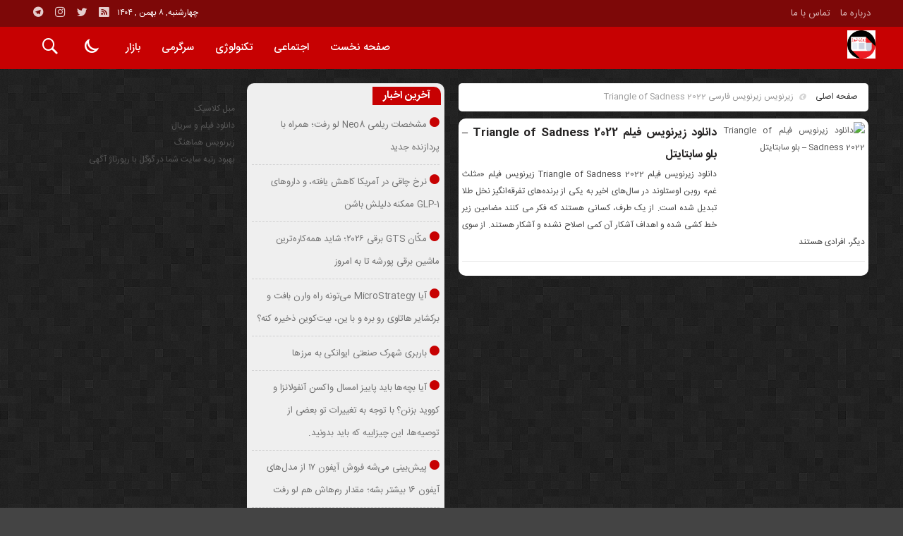

--- FILE ---
content_type: text/html; charset=UTF-8
request_url: https://rooznn.ir/tag/%D8%B2%DB%8C%D8%B1%D9%86%D9%88%DB%8C%D8%B3-%D8%B2%DB%8C%D8%B1%D9%86%D9%88%DB%8C%D8%B3-%D9%81%D8%A7%D8%B1%D8%B3%DB%8C-triangle-of-sadness-2022/
body_size: 12823
content:
<!DOCTYPE html>
<!DOCTYPE html>
<!--[if lt IE 7 ]><html class="ie ie6" dir="rtl" lang="fa-IR"> <![endif]-->
<!--[if IE 7 ]><html class="ie ie7" dir="rtl" lang="fa-IR"> <![endif]-->
<!--[if IE 8 ]><html class="ie ie8" dir="rtl" lang="fa-IR"> <![endif]-->
<!--[if (gte IE 9)|!(IE)]><!--><html dir="rtl" lang="fa-IR"> <!--<![endif]-->
<head>
<meta charset="UTF-8">
<title>زیرنویس زیرنویس فارسی Triangle of Sadness 2022 Archives - روزن نیوز</title>
<meta name='robots' content='index, follow, max-image-preview:large, max-snippet:-1, max-video-preview:-1' />

	<!-- This site is optimized with the Yoast SEO plugin v26.6 - https://yoast.com/wordpress/plugins/seo/ -->
	<link rel="canonical" href="https://rooznn.ir/tag/زیرنویس-زیرنویس-فارسی-triangle-of-sadness-2022/" />
	<meta property="og:locale" content="fa_IR" />
	<meta property="og:type" content="article" />
	<meta property="og:title" content="زیرنویس زیرنویس فارسی Triangle of Sadness 2022 Archives - روزن نیوز" />
	<meta property="og:url" content="https://rooznn.ir/tag/زیرنویس-زیرنویس-فارسی-triangle-of-sadness-2022/" />
	<meta property="og:site_name" content="روزن نیوز" />
	<meta name="twitter:card" content="summary_large_image" />
	<script type="application/ld+json" class="yoast-schema-graph">{"@context":"https://schema.org","@graph":[{"@type":"CollectionPage","@id":"https://rooznn.ir/tag/%d8%b2%db%8c%d8%b1%d9%86%d9%88%db%8c%d8%b3-%d8%b2%db%8c%d8%b1%d9%86%d9%88%db%8c%d8%b3-%d9%81%d8%a7%d8%b1%d8%b3%db%8c-triangle-of-sadness-2022/","url":"https://rooznn.ir/tag/%d8%b2%db%8c%d8%b1%d9%86%d9%88%db%8c%d8%b3-%d8%b2%db%8c%d8%b1%d9%86%d9%88%db%8c%d8%b3-%d9%81%d8%a7%d8%b1%d8%b3%db%8c-triangle-of-sadness-2022/","name":"زیرنویس زیرنویس فارسی Triangle of Sadness 2022 Archives - روزن نیوز","isPartOf":{"@id":"https://rooznn.ir/#website"},"breadcrumb":{"@id":"https://rooznn.ir/tag/%d8%b2%db%8c%d8%b1%d9%86%d9%88%db%8c%d8%b3-%d8%b2%db%8c%d8%b1%d9%86%d9%88%db%8c%d8%b3-%d9%81%d8%a7%d8%b1%d8%b3%db%8c-triangle-of-sadness-2022/#breadcrumb"},"inLanguage":"fa-IR"},{"@type":"BreadcrumbList","@id":"https://rooznn.ir/tag/%d8%b2%db%8c%d8%b1%d9%86%d9%88%db%8c%d8%b3-%d8%b2%db%8c%d8%b1%d9%86%d9%88%db%8c%d8%b3-%d9%81%d8%a7%d8%b1%d8%b3%db%8c-triangle-of-sadness-2022/#breadcrumb","itemListElement":[{"@type":"ListItem","position":1,"name":"Home","item":"https://rooznn.ir/"},{"@type":"ListItem","position":2,"name":"زیرنویس زیرنویس فارسی Triangle of Sadness 2022"}]},{"@type":"WebSite","@id":"https://rooznn.ir/#website","url":"https://rooznn.ir/","name":"روزن نیوز","description":"پایگاه خبری تحلیلی","potentialAction":[{"@type":"SearchAction","target":{"@type":"EntryPoint","urlTemplate":"https://rooznn.ir/?s={search_term_string}"},"query-input":{"@type":"PropertyValueSpecification","valueRequired":true,"valueName":"search_term_string"}}],"inLanguage":"fa-IR"}]}</script>
	<!-- / Yoast SEO plugin. -->


<link rel="alternate" type="application/rss+xml" title="روزن نیوز &raquo; زیرنویس زیرنویس فارسی Triangle of Sadness 2022 خوراک برچسب" href="https://rooznn.ir/tag/%d8%b2%db%8c%d8%b1%d9%86%d9%88%db%8c%d8%b3-%d8%b2%db%8c%d8%b1%d9%86%d9%88%db%8c%d8%b3-%d9%81%d8%a7%d8%b1%d8%b3%db%8c-triangle-of-sadness-2022/feed/" />
<style id='wp-img-auto-sizes-contain-inline-css' type='text/css'>
img:is([sizes=auto i],[sizes^="auto," i]){contain-intrinsic-size:3000px 1500px}
/*# sourceURL=wp-img-auto-sizes-contain-inline-css */
</style>
<style id='wp-emoji-styles-inline-css' type='text/css'>

	img.wp-smiley, img.emoji {
		display: inline !important;
		border: none !important;
		box-shadow: none !important;
		height: 1em !important;
		width: 1em !important;
		margin: 0 0.07em !important;
		vertical-align: -0.1em !important;
		background: none !important;
		padding: 0 !important;
	}
/*# sourceURL=wp-emoji-styles-inline-css */
</style>
<style id='wp-block-library-inline-css' type='text/css'>
:root{--wp-block-synced-color:#7a00df;--wp-block-synced-color--rgb:122,0,223;--wp-bound-block-color:var(--wp-block-synced-color);--wp-editor-canvas-background:#ddd;--wp-admin-theme-color:#007cba;--wp-admin-theme-color--rgb:0,124,186;--wp-admin-theme-color-darker-10:#006ba1;--wp-admin-theme-color-darker-10--rgb:0,107,160.5;--wp-admin-theme-color-darker-20:#005a87;--wp-admin-theme-color-darker-20--rgb:0,90,135;--wp-admin-border-width-focus:2px}@media (min-resolution:192dpi){:root{--wp-admin-border-width-focus:1.5px}}.wp-element-button{cursor:pointer}:root .has-very-light-gray-background-color{background-color:#eee}:root .has-very-dark-gray-background-color{background-color:#313131}:root .has-very-light-gray-color{color:#eee}:root .has-very-dark-gray-color{color:#313131}:root .has-vivid-green-cyan-to-vivid-cyan-blue-gradient-background{background:linear-gradient(135deg,#00d084,#0693e3)}:root .has-purple-crush-gradient-background{background:linear-gradient(135deg,#34e2e4,#4721fb 50%,#ab1dfe)}:root .has-hazy-dawn-gradient-background{background:linear-gradient(135deg,#faaca8,#dad0ec)}:root .has-subdued-olive-gradient-background{background:linear-gradient(135deg,#fafae1,#67a671)}:root .has-atomic-cream-gradient-background{background:linear-gradient(135deg,#fdd79a,#004a59)}:root .has-nightshade-gradient-background{background:linear-gradient(135deg,#330968,#31cdcf)}:root .has-midnight-gradient-background{background:linear-gradient(135deg,#020381,#2874fc)}:root{--wp--preset--font-size--normal:16px;--wp--preset--font-size--huge:42px}.has-regular-font-size{font-size:1em}.has-larger-font-size{font-size:2.625em}.has-normal-font-size{font-size:var(--wp--preset--font-size--normal)}.has-huge-font-size{font-size:var(--wp--preset--font-size--huge)}.has-text-align-center{text-align:center}.has-text-align-left{text-align:left}.has-text-align-right{text-align:right}.has-fit-text{white-space:nowrap!important}#end-resizable-editor-section{display:none}.aligncenter{clear:both}.items-justified-left{justify-content:flex-start}.items-justified-center{justify-content:center}.items-justified-right{justify-content:flex-end}.items-justified-space-between{justify-content:space-between}.screen-reader-text{border:0;clip-path:inset(50%);height:1px;margin:-1px;overflow:hidden;padding:0;position:absolute;width:1px;word-wrap:normal!important}.screen-reader-text:focus{background-color:#ddd;clip-path:none;color:#444;display:block;font-size:1em;height:auto;left:5px;line-height:normal;padding:15px 23px 14px;text-decoration:none;top:5px;width:auto;z-index:100000}html :where(.has-border-color){border-style:solid}html :where([style*=border-top-color]){border-top-style:solid}html :where([style*=border-right-color]){border-right-style:solid}html :where([style*=border-bottom-color]){border-bottom-style:solid}html :where([style*=border-left-color]){border-left-style:solid}html :where([style*=border-width]){border-style:solid}html :where([style*=border-top-width]){border-top-style:solid}html :where([style*=border-right-width]){border-right-style:solid}html :where([style*=border-bottom-width]){border-bottom-style:solid}html :where([style*=border-left-width]){border-left-style:solid}html :where(img[class*=wp-image-]){height:auto;max-width:100%}:where(figure){margin:0 0 1em}html :where(.is-position-sticky){--wp-admin--admin-bar--position-offset:var(--wp-admin--admin-bar--height,0px)}@media screen and (max-width:600px){html :where(.is-position-sticky){--wp-admin--admin-bar--position-offset:0px}}

/*# sourceURL=wp-block-library-inline-css */
</style><style id='global-styles-inline-css' type='text/css'>
:root{--wp--preset--aspect-ratio--square: 1;--wp--preset--aspect-ratio--4-3: 4/3;--wp--preset--aspect-ratio--3-4: 3/4;--wp--preset--aspect-ratio--3-2: 3/2;--wp--preset--aspect-ratio--2-3: 2/3;--wp--preset--aspect-ratio--16-9: 16/9;--wp--preset--aspect-ratio--9-16: 9/16;--wp--preset--color--black: #000000;--wp--preset--color--cyan-bluish-gray: #abb8c3;--wp--preset--color--white: #ffffff;--wp--preset--color--pale-pink: #f78da7;--wp--preset--color--vivid-red: #cf2e2e;--wp--preset--color--luminous-vivid-orange: #ff6900;--wp--preset--color--luminous-vivid-amber: #fcb900;--wp--preset--color--light-green-cyan: #7bdcb5;--wp--preset--color--vivid-green-cyan: #00d084;--wp--preset--color--pale-cyan-blue: #8ed1fc;--wp--preset--color--vivid-cyan-blue: #0693e3;--wp--preset--color--vivid-purple: #9b51e0;--wp--preset--gradient--vivid-cyan-blue-to-vivid-purple: linear-gradient(135deg,rgb(6,147,227) 0%,rgb(155,81,224) 100%);--wp--preset--gradient--light-green-cyan-to-vivid-green-cyan: linear-gradient(135deg,rgb(122,220,180) 0%,rgb(0,208,130) 100%);--wp--preset--gradient--luminous-vivid-amber-to-luminous-vivid-orange: linear-gradient(135deg,rgb(252,185,0) 0%,rgb(255,105,0) 100%);--wp--preset--gradient--luminous-vivid-orange-to-vivid-red: linear-gradient(135deg,rgb(255,105,0) 0%,rgb(207,46,46) 100%);--wp--preset--gradient--very-light-gray-to-cyan-bluish-gray: linear-gradient(135deg,rgb(238,238,238) 0%,rgb(169,184,195) 100%);--wp--preset--gradient--cool-to-warm-spectrum: linear-gradient(135deg,rgb(74,234,220) 0%,rgb(151,120,209) 20%,rgb(207,42,186) 40%,rgb(238,44,130) 60%,rgb(251,105,98) 80%,rgb(254,248,76) 100%);--wp--preset--gradient--blush-light-purple: linear-gradient(135deg,rgb(255,206,236) 0%,rgb(152,150,240) 100%);--wp--preset--gradient--blush-bordeaux: linear-gradient(135deg,rgb(254,205,165) 0%,rgb(254,45,45) 50%,rgb(107,0,62) 100%);--wp--preset--gradient--luminous-dusk: linear-gradient(135deg,rgb(255,203,112) 0%,rgb(199,81,192) 50%,rgb(65,88,208) 100%);--wp--preset--gradient--pale-ocean: linear-gradient(135deg,rgb(255,245,203) 0%,rgb(182,227,212) 50%,rgb(51,167,181) 100%);--wp--preset--gradient--electric-grass: linear-gradient(135deg,rgb(202,248,128) 0%,rgb(113,206,126) 100%);--wp--preset--gradient--midnight: linear-gradient(135deg,rgb(2,3,129) 0%,rgb(40,116,252) 100%);--wp--preset--font-size--small: 13px;--wp--preset--font-size--medium: 20px;--wp--preset--font-size--large: 36px;--wp--preset--font-size--x-large: 42px;--wp--preset--spacing--20: 0.44rem;--wp--preset--spacing--30: 0.67rem;--wp--preset--spacing--40: 1rem;--wp--preset--spacing--50: 1.5rem;--wp--preset--spacing--60: 2.25rem;--wp--preset--spacing--70: 3.38rem;--wp--preset--spacing--80: 5.06rem;--wp--preset--shadow--natural: 6px 6px 9px rgba(0, 0, 0, 0.2);--wp--preset--shadow--deep: 12px 12px 50px rgba(0, 0, 0, 0.4);--wp--preset--shadow--sharp: 6px 6px 0px rgba(0, 0, 0, 0.2);--wp--preset--shadow--outlined: 6px 6px 0px -3px rgb(255, 255, 255), 6px 6px rgb(0, 0, 0);--wp--preset--shadow--crisp: 6px 6px 0px rgb(0, 0, 0);}:where(.is-layout-flex){gap: 0.5em;}:where(.is-layout-grid){gap: 0.5em;}body .is-layout-flex{display: flex;}.is-layout-flex{flex-wrap: wrap;align-items: center;}.is-layout-flex > :is(*, div){margin: 0;}body .is-layout-grid{display: grid;}.is-layout-grid > :is(*, div){margin: 0;}:where(.wp-block-columns.is-layout-flex){gap: 2em;}:where(.wp-block-columns.is-layout-grid){gap: 2em;}:where(.wp-block-post-template.is-layout-flex){gap: 1.25em;}:where(.wp-block-post-template.is-layout-grid){gap: 1.25em;}.has-black-color{color: var(--wp--preset--color--black) !important;}.has-cyan-bluish-gray-color{color: var(--wp--preset--color--cyan-bluish-gray) !important;}.has-white-color{color: var(--wp--preset--color--white) !important;}.has-pale-pink-color{color: var(--wp--preset--color--pale-pink) !important;}.has-vivid-red-color{color: var(--wp--preset--color--vivid-red) !important;}.has-luminous-vivid-orange-color{color: var(--wp--preset--color--luminous-vivid-orange) !important;}.has-luminous-vivid-amber-color{color: var(--wp--preset--color--luminous-vivid-amber) !important;}.has-light-green-cyan-color{color: var(--wp--preset--color--light-green-cyan) !important;}.has-vivid-green-cyan-color{color: var(--wp--preset--color--vivid-green-cyan) !important;}.has-pale-cyan-blue-color{color: var(--wp--preset--color--pale-cyan-blue) !important;}.has-vivid-cyan-blue-color{color: var(--wp--preset--color--vivid-cyan-blue) !important;}.has-vivid-purple-color{color: var(--wp--preset--color--vivid-purple) !important;}.has-black-background-color{background-color: var(--wp--preset--color--black) !important;}.has-cyan-bluish-gray-background-color{background-color: var(--wp--preset--color--cyan-bluish-gray) !important;}.has-white-background-color{background-color: var(--wp--preset--color--white) !important;}.has-pale-pink-background-color{background-color: var(--wp--preset--color--pale-pink) !important;}.has-vivid-red-background-color{background-color: var(--wp--preset--color--vivid-red) !important;}.has-luminous-vivid-orange-background-color{background-color: var(--wp--preset--color--luminous-vivid-orange) !important;}.has-luminous-vivid-amber-background-color{background-color: var(--wp--preset--color--luminous-vivid-amber) !important;}.has-light-green-cyan-background-color{background-color: var(--wp--preset--color--light-green-cyan) !important;}.has-vivid-green-cyan-background-color{background-color: var(--wp--preset--color--vivid-green-cyan) !important;}.has-pale-cyan-blue-background-color{background-color: var(--wp--preset--color--pale-cyan-blue) !important;}.has-vivid-cyan-blue-background-color{background-color: var(--wp--preset--color--vivid-cyan-blue) !important;}.has-vivid-purple-background-color{background-color: var(--wp--preset--color--vivid-purple) !important;}.has-black-border-color{border-color: var(--wp--preset--color--black) !important;}.has-cyan-bluish-gray-border-color{border-color: var(--wp--preset--color--cyan-bluish-gray) !important;}.has-white-border-color{border-color: var(--wp--preset--color--white) !important;}.has-pale-pink-border-color{border-color: var(--wp--preset--color--pale-pink) !important;}.has-vivid-red-border-color{border-color: var(--wp--preset--color--vivid-red) !important;}.has-luminous-vivid-orange-border-color{border-color: var(--wp--preset--color--luminous-vivid-orange) !important;}.has-luminous-vivid-amber-border-color{border-color: var(--wp--preset--color--luminous-vivid-amber) !important;}.has-light-green-cyan-border-color{border-color: var(--wp--preset--color--light-green-cyan) !important;}.has-vivid-green-cyan-border-color{border-color: var(--wp--preset--color--vivid-green-cyan) !important;}.has-pale-cyan-blue-border-color{border-color: var(--wp--preset--color--pale-cyan-blue) !important;}.has-vivid-cyan-blue-border-color{border-color: var(--wp--preset--color--vivid-cyan-blue) !important;}.has-vivid-purple-border-color{border-color: var(--wp--preset--color--vivid-purple) !important;}.has-vivid-cyan-blue-to-vivid-purple-gradient-background{background: var(--wp--preset--gradient--vivid-cyan-blue-to-vivid-purple) !important;}.has-light-green-cyan-to-vivid-green-cyan-gradient-background{background: var(--wp--preset--gradient--light-green-cyan-to-vivid-green-cyan) !important;}.has-luminous-vivid-amber-to-luminous-vivid-orange-gradient-background{background: var(--wp--preset--gradient--luminous-vivid-amber-to-luminous-vivid-orange) !important;}.has-luminous-vivid-orange-to-vivid-red-gradient-background{background: var(--wp--preset--gradient--luminous-vivid-orange-to-vivid-red) !important;}.has-very-light-gray-to-cyan-bluish-gray-gradient-background{background: var(--wp--preset--gradient--very-light-gray-to-cyan-bluish-gray) !important;}.has-cool-to-warm-spectrum-gradient-background{background: var(--wp--preset--gradient--cool-to-warm-spectrum) !important;}.has-blush-light-purple-gradient-background{background: var(--wp--preset--gradient--blush-light-purple) !important;}.has-blush-bordeaux-gradient-background{background: var(--wp--preset--gradient--blush-bordeaux) !important;}.has-luminous-dusk-gradient-background{background: var(--wp--preset--gradient--luminous-dusk) !important;}.has-pale-ocean-gradient-background{background: var(--wp--preset--gradient--pale-ocean) !important;}.has-electric-grass-gradient-background{background: var(--wp--preset--gradient--electric-grass) !important;}.has-midnight-gradient-background{background: var(--wp--preset--gradient--midnight) !important;}.has-small-font-size{font-size: var(--wp--preset--font-size--small) !important;}.has-medium-font-size{font-size: var(--wp--preset--font-size--medium) !important;}.has-large-font-size{font-size: var(--wp--preset--font-size--large) !important;}.has-x-large-font-size{font-size: var(--wp--preset--font-size--x-large) !important;}
/*# sourceURL=global-styles-inline-css */
</style>

<style id='classic-theme-styles-inline-css' type='text/css'>
/*! This file is auto-generated */
.wp-block-button__link{color:#fff;background-color:#32373c;border-radius:9999px;box-shadow:none;text-decoration:none;padding:calc(.667em + 2px) calc(1.333em + 2px);font-size:1.125em}.wp-block-file__button{background:#32373c;color:#fff;text-decoration:none}
/*# sourceURL=/wp-includes/css/classic-themes.min.css */
</style>
<link rel='stylesheet' id='stylecss-css' href='https://rooznn.ir/wp-content/themes/bamdad/style.css' type='text/css' media='all' />
<link rel='stylesheet' id='sanscss-css' href='https://rooznn.ir/wp-content/themes/bamdad/css/fonts/sans.css' type='text/css' media='all' />
<link rel='stylesheet' id='redcss-css' href='https://rooznn.ir/wp-content/themes/bamdad/css/color/red.css' type='text/css' media='all' />
<link rel='stylesheet' id='responsive-css' href='https://rooznn.ir/wp-content/themes/bamdad/css/responsive.css' type='text/css' media='all' />
<script type="text/javascript" src="https://rooznn.ir/wp-includes/js/jquery/jquery.min.js" id="jquery-core-js"></script>
<script type="text/javascript" src="https://rooznn.ir/wp-includes/js/jquery/jquery-migrate.min.js" id="jquery-migrate-js"></script>
<script type="text/javascript" src="https://rooznn.ir/wp-content/themes/bamdad/js/plugin.bamdad.js" id="plugins-js"></script>
<script type="text/javascript" src="https://rooznn.ir/wp-content/themes/bamdad/js/owlcarousel.bamdad.js" id="owlcarousel-js"></script>
<script type="text/javascript" src="https://rooznn.ir/wp-content/themes/bamdad/js/oc.plugin.bamdad.js" id="ocplugin-js"></script>
<link rel="https://api.w.org/" href="https://rooznn.ir/wp-json/" /><link rel="alternate" title="JSON" type="application/json" href="https://rooznn.ir/wp-json/wp/v2/tags/89764" /><link rel="EditURI" type="application/rsd+xml" title="RSD" href="https://rooznn.ir/xmlrpc.php?rsd" />
<meta name="generator" content="WordPress 6.9" />
<style type="text/css">
body{
background-color: #444;
background-attachment: fixed;
background-image: url(https://rooznn.ir/wp-content/themes/bamdad/images/pattern/2black.png);
}
.heading h1{color:#e5e5e5}
.heading h2{color:#ccc}
</style>
<link href="https://rooznn.ir/wp-content/uploads/2022/11/5455460-1.png" rel="shortcut icon">



<meta property="og:image" content="https://rooznn.ir/wp-content/uploads/2022/11/5455460-1.png"" />
<!--[if IE]><script src="https://rooznn.ir/wp-content/themes/bamdad/js/modernizr.js"></script><![endif]-->
<meta name="fontiran.com:license" content="JJQVH">
<meta name="viewport" content="width=device-width, initial-scale=1">
<meta name="MobileOptimized" content="width">
<meta name="HandheldFriendly" content="true"> 
<meta name="theme-color" content="#c70102">
<link rel="pingback" href="https://rooznn.ir/xmlrpc.php">
<!-- هیچ نسخه amphtml برای این نشانی اینترنتی وجود ندارد. --><link rel="icon" href="https://rooznn.ir/wp-content/uploads/2022/11/cropped-5455460-1-32x32.png" sizes="32x32" />
<link rel="icon" href="https://rooznn.ir/wp-content/uploads/2022/11/cropped-5455460-1-192x192.png" sizes="192x192" />
<link rel="apple-touch-icon" href="https://rooznn.ir/wp-content/uploads/2022/11/cropped-5455460-1-180x180.png" />
<meta name="msapplication-TileImage" content="https://rooznn.ir/wp-content/uploads/2022/11/cropped-5455460-1-270x270.png" />
</head>
<body class="body">
<div id="ap_root">
<header id="header">

<div class="mastheader">

<div class="container">
<nav>
  <div class="menu-%d9%85%d9%86%d9%88%db%8c-%d8%a8%d8%a7%d9%84%d8%a7%db%8c-%d9%87%d8%af%d8%b1-container"><ul id="menu-%d9%85%d9%86%d9%88%db%8c-%d8%a8%d8%a7%d9%84%d8%a7%db%8c-%d9%87%d8%af%d8%b1" class="none"><li id="menu-item-19" class="menu-item menu-item-type-post_type menu-item-object-page menu-item-19"><a href="https://rooznn.ir/%d8%af%d8%b1%d8%a8%d8%a7%d8%b1%d9%87-%d9%85%d8%a7/">درباره ما</a></li>
<li id="menu-item-20" class="menu-item menu-item-type-post_type menu-item-object-page menu-item-20"><a href="https://rooznn.ir/%d8%aa%d9%85%d8%a7%d8%b3-%d8%a8%d8%a7-%d9%85%d8%a7/">تماس با ما</a></li>
</ul></div>  </nav>







<div class="hsocials">
<a class="icon-telegramtw1" title="تلگرام" href="#"></a>
<a class="icon-instagramtw2" title="اينستاگرام" rel="nofollow" target="_blank" href="#"></a>
<a class="icon-twitter" title="تويتر" rel="nofollow" target="_blank" href="#"></a>
<a class=" icon-feed" title="فید"  target="_blank" href="https://rooznn.ir/feed/rss/"></a>
 </div>
  
 		
 <div class="date">   چهارشنبه, ۸ بهمن , ۱۴۰۴ 
</div>










</div><!-- container -->
</div><!-- mastheader -->



<div class="logo_search">
<div class="container">

   <div class="logo">
   
      
   
                    <a href="https://rooznn.ir">
	<img src="https://rooznn.ir/wp-content/uploads/2022/11/5455460-1.png" alt="پایگاه خبری تحلیلی" title="روزن نیوز" />

</a>
                </div>
                <!-- logo -->
		
		<nav class="categories">
		
		<div class="navicon"><i class="icon-menu"></i></div>
		
		
		<div class="icons_menu"> 

		<i id="search-btn" class="icon-search"></i>
		
		
		
		<input type="checkbox" id="wp-dark-mode-switch" class="wp-dark-mode-switch">
<div class="wp-dark-mode-switcher wp-dark-mode-ignore  style-1 floating left_bottom">
    <label for="wp-dark-mode-switch">
        <div class="modes">
            <div class="light"></div>
            <div class="dark"></div>
        </div>
    </label>
</div>

			</div>
	
		
		
		
		

<div class="containerh">
<div class="bodydeactive"></div>



<ul class="zetta-menu zm-response-switch zm-effect-slide-bottom">
<em class="headfix">


   
      
   
                    <a href="https://rooznn.ir">
	<img src="https://rooznn.ir/wp-content/uploads/2022/11/5455460-1.png" alt="پایگاه خبری تحلیلی" title="روزن نیوز" />

</a>






<i>x</i>
</em>


<li id="menu-item-21" class="menu-item menu-item-type-custom menu-item-object-custom menu-item-home menu-item-21"><a href="https://rooznn.ir/">صفحه نخست</a><i class="icon-chevron-circle-down has-children-menu-item-icon"></i></li>
<li id="menu-item-208325" class="menu-item menu-item-type-taxonomy menu-item-object-category menu-item-has-children menu-item-208325"><a href="https://rooznn.ir/category/%d8%a7%d8%ac%d8%aa%d9%85%d8%a7%d8%b9%db%8c/">اجتماعی</a><i class="icon-chevron-circle-down has-children-menu-item-icon"></i>
<ul class="sub-menu">
	<li id="menu-item-208326" class="menu-item menu-item-type-taxonomy menu-item-object-category menu-item-208326"><a href="https://rooznn.ir/category/%d8%ad%d9%82%d9%88%d9%82%db%8c/">حقوقی</a><i class="icon-chevron-circle-down has-children-menu-item-icon"></i></li>
	<li id="menu-item-208327" class="menu-item menu-item-type-taxonomy menu-item-object-category menu-item-208327"><a href="https://rooznn.ir/category/%d8%a7%d9%86%da%af%db%8c%d8%b2%d8%b4%db%8c/">انگیزشی</a><i class="icon-chevron-circle-down has-children-menu-item-icon"></i></li>
	<li id="menu-item-208328" class="menu-item menu-item-type-taxonomy menu-item-object-category menu-item-208328"><a href="https://rooznn.ir/category/%d8%a2%d9%85%d9%88%d8%b2%d8%b4%db%8c/">آموزشی</a><i class="icon-chevron-circle-down has-children-menu-item-icon"></i></li>
	<li id="menu-item-208329" class="menu-item menu-item-type-taxonomy menu-item-object-category menu-item-208329"><a href="https://rooznn.ir/category/%d8%a2%d8%b4%d9%be%d8%b2%db%8c/">آشپزی</a><i class="icon-chevron-circle-down has-children-menu-item-icon"></i></li>
	<li id="menu-item-208330" class="menu-item menu-item-type-taxonomy menu-item-object-category menu-item-208330"><a href="https://rooznn.ir/category/%d9%be%d8%b2%d8%b4%da%a9%db%8c/">پزشکی</a><i class="icon-chevron-circle-down has-children-menu-item-icon"></i></li>
	<li id="menu-item-208331" class="menu-item menu-item-type-taxonomy menu-item-object-category menu-item-208331"><a href="https://rooznn.ir/category/%d8%ad%d9%88%d8%a7%d8%af%d8%ab/">حوادث</a><i class="icon-chevron-circle-down has-children-menu-item-icon"></i></li>
	<li id="menu-item-208332" class="menu-item menu-item-type-taxonomy menu-item-object-category menu-item-208332"><a href="https://rooznn.ir/category/%d8%b2%db%8c%d8%a8%d8%a7%db%8c%db%8c-%d9%88-%d8%b2%d9%86%d8%af%da%af%db%8c/">زیبایی و زندگی</a><i class="icon-chevron-circle-down has-children-menu-item-icon"></i></li>
	<li id="menu-item-208333" class="menu-item menu-item-type-taxonomy menu-item-object-category menu-item-208333"><a href="https://rooznn.ir/category/%d8%b3%d9%84%d8%a7%d9%85%d8%aa%db%8c/">سلامتی</a><i class="icon-chevron-circle-down has-children-menu-item-icon"></i></li>
	<li id="menu-item-208334" class="menu-item menu-item-type-taxonomy menu-item-object-category menu-item-208334"><a href="https://rooznn.ir/category/%da%a9%d8%b4%d8%a7%d9%88%d8%b1%d8%b2%db%8c/">کشاورزی</a><i class="icon-chevron-circle-down has-children-menu-item-icon"></i></li>
	<li id="menu-item-208335" class="menu-item menu-item-type-taxonomy menu-item-object-category menu-item-208335"><a href="https://rooznn.ir/category/%d9%85%d8%ad%db%8c%d8%b7-%d8%b2%db%8c%d8%b3%d8%aa/">محیط زیست</a><i class="icon-chevron-circle-down has-children-menu-item-icon"></i></li>
	<li id="menu-item-208336" class="menu-item menu-item-type-taxonomy menu-item-object-category menu-item-208336"><a href="https://rooznn.ir/category/%d9%87%d9%88%d8%a7%d8%b4%d9%86%d8%a7%d8%b3%db%8c/">هواشناسی</a><i class="icon-chevron-circle-down has-children-menu-item-icon"></i></li>
</ul>
</li>
<li id="menu-item-208337" class="menu-item menu-item-type-taxonomy menu-item-object-category menu-item-has-children menu-item-208337"><a href="https://rooznn.ir/category/%d8%aa%da%a9%d9%86%d9%88%d9%84%d9%88%da%98%db%8c/">تکنولوژی</a><i class="icon-chevron-circle-down has-children-menu-item-icon"></i>
<ul class="sub-menu">
	<li id="menu-item-208338" class="menu-item menu-item-type-taxonomy menu-item-object-category menu-item-208338"><a href="https://rooznn.ir/category/%d8%b9%d9%84%d9%85-%d9%88-%d8%aa%da%a9%d9%86%d9%88%d9%84%d9%88%da%98%db%8c/">علم و تکنولوژی</a><i class="icon-chevron-circle-down has-children-menu-item-icon"></i></li>
	<li id="menu-item-208339" class="menu-item menu-item-type-taxonomy menu-item-object-category menu-item-208339"><a href="https://rooznn.ir/category/%d8%a7%d8%b1%d8%aa%d8%a8%d8%a7%d8%b7%d8%a7%d8%aa/">ارتباطات</a><i class="icon-chevron-circle-down has-children-menu-item-icon"></i></li>
	<li id="menu-item-208340" class="menu-item menu-item-type-taxonomy menu-item-object-category menu-item-208340"><a href="https://rooznn.ir/category/%d8%b9%d9%84%d9%85-%d9%88-%d9%81%d9%86%d8%a7%d9%88%d8%b1%db%8c/">علم و فناوری</a><i class="icon-chevron-circle-down has-children-menu-item-icon"></i></li>
	<li id="menu-item-208341" class="menu-item menu-item-type-taxonomy menu-item-object-category menu-item-208341"><a href="https://rooznn.ir/category/%d8%ae%d9%88%d8%af%d8%b1%d9%88/">خودرو</a><i class="icon-chevron-circle-down has-children-menu-item-icon"></i></li>
	<li id="menu-item-208342" class="menu-item menu-item-type-taxonomy menu-item-object-category menu-item-208342"><a href="https://rooznn.ir/category/%da%a9%d8%a7%d9%85%d9%be%db%8c%d9%88%d8%aa%d8%b1/">کامپیوتر</a><i class="icon-chevron-circle-down has-children-menu-item-icon"></i></li>
	<li id="menu-item-208343" class="menu-item menu-item-type-taxonomy menu-item-object-category menu-item-208343"><a href="https://rooznn.ir/category/%d9%85%d9%88%d8%a8%d8%a7%db%8c%d9%84/">موبایل</a><i class="icon-chevron-circle-down has-children-menu-item-icon"></i></li>
	<li id="menu-item-208344" class="menu-item menu-item-type-taxonomy menu-item-object-category menu-item-208344"><a href="https://rooznn.ir/category/%d8%a7%d9%86%d8%b1%da%98%db%8c/">انرژی</a><i class="icon-chevron-circle-down has-children-menu-item-icon"></i></li>
</ul>
</li>
<li id="menu-item-208345" class="menu-item menu-item-type-taxonomy menu-item-object-category menu-item-has-children menu-item-208345"><a href="https://rooznn.ir/category/%d8%b3%d8%b1%da%af%d8%b1%d9%85%db%8c/">سرگرمی</a><i class="icon-chevron-circle-down has-children-menu-item-icon"></i>
<ul class="sub-menu">
	<li id="menu-item-208346" class="menu-item menu-item-type-taxonomy menu-item-object-category menu-item-208346"><a href="https://rooznn.ir/category/%d9%81%d8%b1%d9%87%d9%86%da%af%db%8c/">فرهنگی</a><i class="icon-chevron-circle-down has-children-menu-item-icon"></i></li>
	<li id="menu-item-208347" class="menu-item menu-item-type-taxonomy menu-item-object-category menu-item-208347"><a href="https://rooznn.ir/category/%d9%88%d8%b1%d8%b2%d8%b4%db%8c/">ورزشی</a><i class="icon-chevron-circle-down has-children-menu-item-icon"></i></li>
	<li id="menu-item-208348" class="menu-item menu-item-type-taxonomy menu-item-object-category menu-item-208348"><a href="https://rooznn.ir/category/%d9%81%db%8c%d9%84%d9%85-%d9%88-%d8%b3%d8%b1%db%8c%d8%a7%d9%84/">فیلم و سریال</a><i class="icon-chevron-circle-down has-children-menu-item-icon"></i></li>
	<li id="menu-item-208349" class="menu-item menu-item-type-taxonomy menu-item-object-category menu-item-208349"><a href="https://rooznn.ir/category/%d9%85%d9%88%d8%b3%db%8c%d9%82%db%8c/">موسیقی</a><i class="icon-chevron-circle-down has-children-menu-item-icon"></i></li>
	<li id="menu-item-208350" class="menu-item menu-item-type-taxonomy menu-item-object-category menu-item-208350"><a href="https://rooznn.ir/category/%da%a9%d8%aa%d8%a7%d8%a8/">کتاب</a><i class="icon-chevron-circle-down has-children-menu-item-icon"></i></li>
	<li id="menu-item-208351" class="menu-item menu-item-type-taxonomy menu-item-object-category menu-item-208351"><a href="https://rooznn.ir/category/%da%af%d8%b1%d8%af%d8%b4%da%af%d8%b1%db%8c/">گردشگری</a><i class="icon-chevron-circle-down has-children-menu-item-icon"></i></li>
	<li id="menu-item-208352" class="menu-item menu-item-type-taxonomy menu-item-object-category menu-item-208352"><a href="https://rooznn.ir/category/%d8%a8%d8%a7%d8%b2%db%8c-%d9%88-%d8%b3%d8%b1%da%af%d8%b1%d9%85%db%8c/">بازی و سرگرمی</a><i class="icon-chevron-circle-down has-children-menu-item-icon"></i></li>
</ul>
</li>
<li id="menu-item-208353" class="menu-item menu-item-type-taxonomy menu-item-object-category menu-item-has-children menu-item-208353"><a href="https://rooznn.ir/category/%d8%a8%d8%a7%d8%b2%d8%a7%d8%b1/">بازار</a><i class="icon-chevron-circle-down has-children-menu-item-icon"></i>
<ul class="sub-menu">
	<li id="menu-item-208354" class="menu-item menu-item-type-taxonomy menu-item-object-category menu-item-208354"><a href="https://rooznn.ir/category/%d8%a7%d8%b1%d8%b2%d9%87%d8%a7%db%8c-%d8%af%db%8c%d8%ac%db%8c%d8%aa%d8%a7%d9%84/">ارزهای دیجیتال</a><i class="icon-chevron-circle-down has-children-menu-item-icon"></i></li>
	<li id="menu-item-208355" class="menu-item menu-item-type-taxonomy menu-item-object-category menu-item-208355"><a href="https://rooznn.ir/category/%d8%a7%d8%b4%d8%aa%d8%ba%d8%a7%d9%84/">اشتغال</a><i class="icon-chevron-circle-down has-children-menu-item-icon"></i></li>
	<li id="menu-item-208356" class="menu-item menu-item-type-taxonomy menu-item-object-category menu-item-208356"><a href="https://rooznn.ir/category/%d8%a7%d9%82%d8%aa%d8%b5%d8%a7%d8%af/">اقتصاد</a><i class="icon-chevron-circle-down has-children-menu-item-icon"></i></li>
	<li id="menu-item-208357" class="menu-item menu-item-type-taxonomy menu-item-object-category menu-item-208357"><a href="https://rooznn.ir/category/%d8%aa%d8%ac%d8%a7%d8%b1%d8%aa/">تجارت</a><i class="icon-chevron-circle-down has-children-menu-item-icon"></i></li>
	<li id="menu-item-208358" class="menu-item menu-item-type-taxonomy menu-item-object-category menu-item-208358"><a href="https://rooznn.ir/category/%d8%b7%d8%b1%d8%a7%d8%ad%db%8c-%d8%b3%d8%a7%db%8c%d8%aa/">طراحی سایت</a><i class="icon-chevron-circle-down has-children-menu-item-icon"></i></li>
	<li id="menu-item-208359" class="menu-item menu-item-type-taxonomy menu-item-object-category menu-item-208359"><a href="https://rooznn.ir/category/%d8%b7%d8%b1%d8%a7%d8%ad%db%8c-%d8%af%db%8c%d8%b2%d8%a7%db%8c%d9%86/">طراحی دیزاین</a><i class="icon-chevron-circle-down has-children-menu-item-icon"></i></li>
	<li id="menu-item-208360" class="menu-item menu-item-type-taxonomy menu-item-object-category menu-item-208360"><a href="https://rooznn.ir/category/%d9%81%d8%b4%d9%86/">فشن</a><i class="icon-chevron-circle-down has-children-menu-item-icon"></i></li>
	<li id="menu-item-208361" class="menu-item menu-item-type-taxonomy menu-item-object-category menu-item-208361"><a href="https://rooznn.ir/category/%d8%ba%d8%b0%d8%a7/">غذا</a><i class="icon-chevron-circle-down has-children-menu-item-icon"></i></li>
</ul>
</li>
</ul>









</div><!-- nav -->
</nav><!-- categories -->		


</div>
</div> <!-- logo-search -->





    </header>

<div class="container">


<main class="main_content">

<div class="main_right">

<div class="breadcrumbs"><div class="content"><a href="https://rooznn.ir" title="صفحه اصلی">صفحه اصلی</a>   <i></i> زیرنویس زیرنویس فارسی Triangle of Sadness 2022</div></div>


<section class="boxnews">
  
  

  
<div class="posts"  itemscope="" itemtype="http://schema.org/CreativeWork" data-element-name="FRONT_B" >
<div class="content">


<article class="article item">
<a title="دانلود زیرنویس فیلم Triangle of Sadness 2022 &#8211; بلو سابتایتل" href="https://rooznn.ir/triangle-of-sadness-2022/">
<img src="https://cdn.cgmagonline.com/wp-content/uploads/2022/09/movie-reviews-triangle-of-sadness-review-tiff-2022.jpg" title="دانلود زیرنویس فیلم Triangle of Sadness 2022 &#8211; بلو سابتایتل" alt="دانلود زیرنویس فیلم Triangle of Sadness 2022 &#8211; بلو سابتایتل" width="120" height="80">
</a>
<div class="left">
<div class="rootitr">


 </div>

<h2><a title="دانلود زیرنویس فیلم Triangle of Sadness 2022 &#8211; بلو سابتایتل" href="https://rooznn.ir/triangle-of-sadness-2022/">دانلود زیرنویس فیلم Triangle of Sadness 2022 &#8211; بلو سابتایتل</a></h2>
<div class="body"><p><p>دانلود زیرنویس فیلم Triangle of Sadness 2022 زیرنویس فیلم «مثلث غم» روبن اوستلوند در سال‌های اخیر به یکی از برنده‌های تفرقه‌انگیز نخل طلا تبدیل شده است. از یک طرف، کسانی هستند که فکر می کنند مضامین زیر خط کشی شده و اهداف آشکار آن کمی اصلاح نشده و آشکار هستند. از سوی دیگر، افرادی هستند</p>
</p></div>
</div><!-- left -->



</article>







</div><!-- content -->
</div><!-- posts -->
  </section><!-- posts -->





 </div><!-- main right -->	 

<aside class="main_aside">	

<section  class="boxsidetow"> 
   <header>
  <h3>آخرین اخبار</h3>
   </header>


<div class="boxsidelist">
<ul>

		<li>
		

		
			<h3>
		
		
	 
		<i class="icon-circle"></i>

 		
		
		
	

		
		<a href="https://rooznn.ir/%d9%85%d8%b4%d8%ae%d8%b5%d8%a7%d8%aa-%d8%b1%db%8c%d9%84%d9%85%db%8c-neo8-%d9%84%d9%88-%d8%b1%d9%81%d8%aa%d8%9b-%d9%87%d9%85%d8%b1%d8%a7%d9%87-%d8%a8%d8%a7-%d9%be%d8%b1%d8%af%d8%a7%d8%b2%d9%86%d8%af/">مشخصات ریلمی Neo8 لو رفت؛ همراه با پردازنده جدید</a>		</h3>
</li>
	
		<li>
		

		
			<h3>
		
		
	 
		<i class="icon-circle"></i>

 		
		
		
	

		
		<a href="https://rooznn.ir/%d9%86%d8%b1%d8%ae-%da%86%d8%a7%d9%82%db%8c-%d8%af%d8%b1-%d8%a2%d9%85%d8%b1%db%8c%da%a9%d8%a7-%da%a9%d8%a7%d9%87%d8%b4-%db%8c%d8%a7%d9%81%d8%aa%d9%87%d8%8c-%d9%88-%d8%af%d8%a7%d8%b1%d9%88%d9%87%d8%a7/">نرخ چاقی در آمریکا کاهش یافته، و داروهای GLP-1 ممکنه دلیلش باشن</a>		</h3>
</li>
	
		<li>
		

		
			<h3>
		
		
	 
		<i class="icon-circle"></i>

 		
		
		
	

		
		<a href="https://rooznn.ir/%d9%85%da%a9%d9%91%d8%a7%d9%86-gts-%d8%a8%d8%b1%d9%82%db%8c-%db%b2%db%b0%db%b2%db%b6%d8%9b-%d8%b4%d8%a7%db%8c%d8%af-%d9%87%d9%85%d9%87%da%a9%d8%a7%d8%b1%d9%87%d8%aa%d8%b1%db%8c%d9%86/">مکّان GTS برقی ۲۰۲۶؛ شاید همه‌کاره‌ترین ماشین برقی پورشه تا به امروز</a>		</h3>
</li>
	
		<li>
		

		
			<h3>
		
		
	 
		<i class="icon-circle"></i>

 		
		
		
	

		
		<a href="https://rooznn.ir/%d8%a2%db%8c%d8%a7-microstrategy-%d9%85%db%8c%d8%aa%d9%88%d9%86%d9%87-%d8%b1%d8%a7%d9%87-%d9%88%d8%a7%d8%b1%d9%86-%d8%a8%d8%a7%d9%81%d8%aa-%d9%88-%d8%a8%d8%b1%da%a9%d8%b4%d8%a7%db%8c%d8%b1/">آیا MicroStrategy می‌تونه راه وارن بافت و برکشایر هاتاوی رو بره و با ین، بیت‌کوین ذخیره کنه؟</a>		</h3>
</li>
	
		<li>
		

		
			<h3>
		
		
	 
		<i class="icon-circle"></i>

 		
		
		
	

		
		<a href="https://rooznn.ir/%d8%a8%d8%a7%d8%b1%d8%a8%d8%b1%db%8c-%d8%b4%d9%87%d8%b1%da%a9-%d8%b5%d9%86%d8%b9%d8%aa%db%8c-%d8%a7%db%8c%d9%88%d8%a7%d9%86%da%a9%db%8c-%d8%a8%d9%87-%d9%85%d8%b1%d8%b2%d9%87%d8%a7/">باربری شهرک صنعتی ایوانکی به مرزها</a>		</h3>
</li>
	
		<li>
		

		
			<h3>
		
		
	 
		<i class="icon-circle"></i>

 		
		
		
	

		
		<a href="https://rooznn.ir/%d8%a2%db%8c%d8%a7-%d8%a8%da%86%d9%87%d9%87%d8%a7-%d8%a8%d8%a7%db%8c%d8%af-%d9%be%d8%a7%db%8c%db%8c%d8%b2-%d8%a7%d9%85%d8%b3%d8%a7%d9%84-%d9%88%d8%a7%da%a9%d8%b3%d9%86-%d8%a2%d9%86%d9%81/">آیا بچه‌ها باید پاییز امسال واکسن آنفولانزا و کووید بزنن؟ با توجه به تغییرات تو بعضی از توصیه‌ها، این چیزاییه که باید بدونید.</a>		</h3>
</li>
	
		<li>
		

		
			<h3>
		
		
	 
		<i class="icon-circle"></i>

 		
		
		
	

		
		<a href="https://rooznn.ir/%d9%be%db%8c%d8%b4%d8%a8%db%8c%d9%86%db%8c-%d9%85%db%8c%d8%b4%d9%87-%d9%81%d8%b1%d9%88%d8%b4-%d8%a2%db%8c%d9%81%d9%88%d9%86-%db%b1%db%b7-%d8%a7%d8%b2-%d9%85%d8%af%d9%84/">پیش‌بینی می‌شه فروش آیفون ۱۷ از مدل‌های آیفون ۱۶ بیشتر بشه؛ مقدار رم‌هاش هم لو رفت</a>		</h3>
</li>
	
		<li>
		

		
			<h3>
		
		
	 
		<i class="icon-circle"></i>

 		
		
		
	

		
		<a href="https://rooznn.ir/%d8%b3%d8%b1%d9%88%db%8c%d8%b3-t-satellite-%d8%aa%db%8c%d9%85%d9%88%d8%a8%d8%a7%db%8c%d9%84-%d8%ad%d8%a7%d9%84%d8%a7-%d8%a8%d8%b1%d8%a7%db%8c-%d9%87%d9%85%d9%87-%d8%af%d8%b1-%d8%af%d8%b3/">سرویس T-Satellite تی‌موبایل حالا برای همه در دسترسه</a>		</h3>
</li>
	
		<li>
		

		
			<h3>
		
		
	 
		<i class="icon-circle"></i>

 		
		
		
	

		
		<a href="https://rooznn.ir/%d8%ad%d8%a7%d8%b4%db%8c%d9%87-%da%86%d8%b1%d8%ae%d8%a7%d9%86-%d8%a8%d9%87-%da%af%d9%84%da%a9%d8%b3%db%8c-%d9%88%d8%a7%da%86-%db%b8-%da%a9%d9%84%d8%a7%d8%b3%db%8c%da%a9-%d8%b3%d8%a7%d9%85%d8%b3%d9%88/">حاشیه چرخان به گلکسی واچ ۸ کلاسیک سامسونگ برگشت، گلکسی واچ ۸ باریک هم کنارشه</a>		</h3>
</li>
	
		<li>
		

		
			<h3>
		
		
	 
		<i class="icon-circle"></i>

 		
		
		
	

		
		<a href="https://rooznn.ir/%d8%b9%d8%a7%d9%84%db%8c%d8%8c-%d8%a7%db%8c%d9%86%d9%85-%d8%a7%d8%b2-%d8%aa%d8%b1%d8%ac%d9%85%d9%87-%d8%a8%d8%a7-%d9%84%d8%ad%d9%86-%d8%ae%d9%88%d8%af%d9%85%d9%88%d9%86%db%8c/">نتایج نظرسنجی هفتگی: iOS 26 یه چیز ضد و نقیضه، مردم از قابلیت‌های جدیدش بیشتر از ظاهر جدیدش خوششون اومده</a>		</h3>
</li>
		
	
	
						 </ul>
						 </div>
   </section>
   
   
   
   
   
   
   
   
   
   



   
   
   
   
   
   
   
   
   
   
   
   
   
   
   





















        <section class="boxside"> 

<header>
                    <h2>اخبار مهم</h2>
                </header>
				
				


<div class="boxsidelist">

	    <div class="popular-post">


               
        



				
	
		
		
	
	
	  
        
        
        
        
        
        	<div class="item-post ">		
			<div class="post-number">1</div>
			<div class="post-right">
				<h2>
					<a href="https://rooznn.ir/%d8%aa%d8%b3%d8%aa%d9%87%d8%a7%db%8c-gpu-tensor-g3-google-pixel-8-%d8%b9%d9%85%d9%84%da%a9%d8%b1%d8%af-%d8%b6%d8%b9%db%8c%d9%81-%d8%a7%d9%85%d8%a7-%da%a9%d8%a7%d8%b1%d8%a7%db%8c%db%8c-%d9%85/">تست‌های GPU Tensor G3 Google Pixel 8 عملکرد ضعیف اما کارایی مناسبی را نشان می‌دهند</a>
				</h2>	
			</div>				
		</div><!-- /item-post -->
		
		
               
        



				
	
		
		
	
	
	  
        
        
        
        
        
        	<div class="item-post ">		
			<div class="post-number">2</div>
			<div class="post-right">
				<h2>
					<a href="https://rooznn.ir/%d8%af%d8%a7%d9%86%d9%84%d9%88%d8%af-%d8%b2%db%8c%d8%b1%d9%86%d9%88%db%8c%d8%b3-%d9%81%db%8c%d9%84%d9%85-daughter-of-the-bride-2023-%d8%a8%d9%84%d9%88-%d8%b3%d8%a7%d8%a8%d8%aa%d8%a7%d9%8a%d8%aa/">دانلود زیرنویس فیلم Daughter of the Bride 2023 &#8211; بلو سابتایتل</a>
				</h2>	
			</div>				
		</div><!-- /item-post -->
		
		
               
        



				
	
		
		
	
	
	  
        
        
        
        
        
        	<div class="item-post ">		
			<div class="post-number">3</div>
			<div class="post-right">
				<h2>
					<a href="https://rooznn.ir/%d8%af%d8%a7%d9%86%d9%84%d9%88%d8%af-%d8%b2%db%8c%d8%b1%d9%86%d9%88%db%8c%d8%b3-%d9%81%db%8c%d9%84%d9%85-histoire-de-paul-1975-%d8%a8%d9%84%d9%88-%d8%b3%d8%a7%d8%a8%d8%aa%d8%a7%d9%8a%d8%aa%d9%84/">دانلود زیرنویس فیلم Histoire de Paul 1975 &#8211; بلو سابتایتل</a>
				</h2>	
			</div>				
		</div><!-- /item-post -->
		
		
               
        



				
	
		
		
	
	
	  
        
        
        
        
        
        	<div class="item-post ">		
			<div class="post-number">4</div>
			<div class="post-right">
				<h2>
					<a href="https://rooznn.ir/%d8%af%d8%a7%d9%86%d9%84%d9%88%d8%af-%d8%b2%db%8c%d8%b1%d9%86%d9%88%db%8c%d8%b3-%d9%81%db%8c%d9%84%d9%85-stars-fell-again-2023-%d8%a8%d9%84%d9%88-%d8%b3%d8%a7%d8%a8%d8%aa%d8%a7%d9%8a%d8%aa%d9%84/">دانلود زیرنویس فیلم Stars Fell Again 2023 &#8211; بلو سابتایتل</a>
				</h2>	
			</div>				
		</div><!-- /item-post -->
		
		
               
        



				
	
		
		
	
	
	  
        
        
        
        
        
        	<div class="item-post ">		
			<div class="post-number">5</div>
			<div class="post-right">
				<h2>
					<a href="https://rooznn.ir/%d8%af%d8%a7%d9%86%d9%84%d9%88%d8%af-%d8%b2%db%8c%d8%b1%d9%86%d9%88%db%8c%d8%b3-%d9%81%db%8c%d9%84%d9%85-jackass-2-5-2007-%d8%a8%d9%84%d9%88-%d8%b3%d8%a7%d8%a8%d8%aa%d8%a7%d9%8a%d8%aa%d9%84/">دانلود زیرنویس فیلم Jackass 2.5 2007 &#8211; بلو سابتایتل</a>
				</h2>	
			</div>				
		</div><!-- /item-post -->
		
		
       
						 </div>
  </section>






	   
	   
	   
	   




























  <section class="boxside"> 



<div class="context">
<div class="tabs">
<a class="tevent tactive" onclick="sidetabs(event, 'tweek')">جدید</a>
<a class="tevent" onclick="sidetabs(event, 'tmonth')">محبوب</a>
<a class="tevent" onclick="sidetabs(event, 'tyear')">تصادفی</a>
</div><!-- tabs -->









<ul class="sideposts tabscontent" id="tweek" style="display: block;">
    
	<li><a href="https://rooznn.ir/%d9%85%d8%b4%d8%ae%d8%b5%d8%a7%d8%aa-%d8%b1%db%8c%d9%84%d9%85%db%8c-neo8-%d9%84%d9%88-%d8%b1%d9%81%d8%aa%d8%9b-%d9%87%d9%85%d8%b1%d8%a7%d9%87-%d8%a8%d8%a7-%d9%be%d8%b1%d8%af%d8%a7%d8%b2%d9%86%d8%af/">مشخصات ریلمی Neo8 لو رفت؛ همراه با پردازنده جدید</a></li>
    
	<li><a href="https://rooznn.ir/%d9%86%d8%b1%d8%ae-%da%86%d8%a7%d9%82%db%8c-%d8%af%d8%b1-%d8%a2%d9%85%d8%b1%db%8c%da%a9%d8%a7-%da%a9%d8%a7%d9%87%d8%b4-%db%8c%d8%a7%d9%81%d8%aa%d9%87%d8%8c-%d9%88-%d8%af%d8%a7%d8%b1%d9%88%d9%87%d8%a7/">نرخ چاقی در آمریکا کاهش یافته، و داروهای GLP-1 ممکنه دلیلش باشن</a></li>
    
	<li><a href="https://rooznn.ir/%d9%85%da%a9%d9%91%d8%a7%d9%86-gts-%d8%a8%d8%b1%d9%82%db%8c-%db%b2%db%b0%db%b2%db%b6%d8%9b-%d8%b4%d8%a7%db%8c%d8%af-%d9%87%d9%85%d9%87%da%a9%d8%a7%d8%b1%d9%87%d8%aa%d8%b1%db%8c%d9%86/">مکّان GTS برقی ۲۰۲۶؛ شاید همه‌کاره‌ترین ماشین برقی پورشه تا به امروز</a></li>
    
	<li><a href="https://rooznn.ir/%d8%a2%db%8c%d8%a7-microstrategy-%d9%85%db%8c%d8%aa%d9%88%d9%86%d9%87-%d8%b1%d8%a7%d9%87-%d9%88%d8%a7%d8%b1%d9%86-%d8%a8%d8%a7%d9%81%d8%aa-%d9%88-%d8%a8%d8%b1%da%a9%d8%b4%d8%a7%db%8c%d8%b1/">آیا MicroStrategy می‌تونه راه وارن بافت و برکشایر هاتاوی رو بره و با ین، بیت‌کوین ذخیره کنه؟</a></li>
    
	<li><a href="https://rooznn.ir/%d8%a8%d8%a7%d8%b1%d8%a8%d8%b1%db%8c-%d8%b4%d9%87%d8%b1%da%a9-%d8%b5%d9%86%d8%b9%d8%aa%db%8c-%d8%a7%db%8c%d9%88%d8%a7%d9%86%da%a9%db%8c-%d8%a8%d9%87-%d9%85%d8%b1%d8%b2%d9%87%d8%a7/">باربری شهرک صنعتی ایوانکی به مرزها</a></li>


</ul>
<ul class="sideposts tabscontent" id="tmonth" style="display:none;">
	<li><a href="https://rooznn.ir/see-you-friday-robinson-2022/">دانلود زیرنویس مستند See You Friday, Robinson 2022 &#8211; بلو سابتایتل</a></li>



	<li><a href="https://rooznn.ir/%d8%af%d8%a7%d9%86%d9%84%d9%88%d8%af-%d8%b2%db%8c%d8%b1%d9%86%d9%88%db%8c%d8%b3-%d9%81%db%8c%d9%84%d9%85-the-love-club-nicole-2023-%d8%a8%d9%84%d9%88-%d8%b3%d8%a7%d8%a8%d8%aa%d8%a7%d9%8a%d8%aa/">دانلود زیرنویس فیلم The Love Club: Nicole 2023 &#8211; بلو سابتایتل</a></li>



	<li><a href="https://rooznn.ir/triangle-of-sadness-2022/">دانلود زیرنویس فیلم Triangle of Sadness 2022 &#8211; بلو سابتایتل</a></li>



	<li><a href="https://rooznn.ir/relyebo-2022/">دانلود زیرنویس فیلم Relyebo 2022 &#8211; بلو سابتایتل</a></li>



	<li><a href="https://rooznn.ir/satans-slaves-communion-2022/">دانلود زیرنویس فیلم Satan&#8217;s Slaves: Communion 2022 &#8211; بلو سابتایتل</a></li>





</ul>
<ul class="sideposts tabscontent" id="tyear" style="display:none;">
    
    
	<li><a href="https://rooznn.ir/%d9%be%d8%b3%d8%aa-%d8%a7%db%8c%d9%86%d8%b3%d8%aa%d8%a7%da%af%d8%b1%d8%a7%d9%85%db%8c-%d8%b9%d8%b1%d8%a7%d9%82%da%86%db%8c-%d8%a8%d9%87-%d9%85%d9%86%d8%a7%d8%b3%d8%a8%d8%aa-%d8%b3%d8%a7%d9%84%da%af/">پست اینستاگرامی عراقچی به مناسبت سالگرد شهادت سردار سلیمانی</a></li>
    
	<li><a href="https://rooznn.ir/queen-of-speed-2021/">دانلود زیرنویس مستند Queen of Speed 2021 &#8211; بلو سابتایتل</a></li>
    
	<li><a href="https://rooznn.ir/%d8%af%d8%a7%d9%86%d9%84%d9%88%d8%af-%d8%aa%d8%b1%db%8c%d9%86%d8%b1-%d8%a8%d8%a7%d8%b2%db%8c-midnight-fight-express-%da%af%db%8c%d9%85-%d8%aa%db%8c-%d9%be%d9%84%db%8c/">دانلود ترینر بازی Midnight Fight Express &#8211; گیم تی پلی</a></li>
    
	<li><a href="https://rooznn.ir/%d8%ae%d8%a7%d8%b3%d8%aa%da%af%d8%a7%d9%87-%d8%aa%d8%b9%d8%b2%db%8c%d9%87-%da%a9%d8%b1%d9%85%d8%a7%d9%86-%d9%85%db%8c%d8%b2%d8%a8%d8%a7%d9%86-%d8%ac%d8%b4%d9%86%d9%88%d8%a7%d8%b1%d9%87-%d9%85%d9%84/">خاستگاه تعزیه کرمان میزبان جشنواره ملی تئاتر سردار آسمانی</a></li>
    
	<li><a href="https://rooznn.ir/%d8%af%d8%a7%d9%86%d9%84%d9%88%d8%af-%d8%b2%db%8c%d8%b1%d9%86%d9%88%db%8c%d8%b3-%d9%81%db%8c%d9%84%d9%85-undeaducated-2021-%d8%a8%d9%84%d9%88-%d8%b3%d8%a7%d8%a8%d8%aa%d8%a7%d9%8a%d8%aa%d9%84/">دانلود زیرنویس فیلم Undeaducated 2021 &#8211; بلو سابتایتل</a></li>


</ul>
</div>


					
  </section>




   
   
   
   
   
   
   
   
   
   
   
   
   
   
   
   







































	
	
	
	
	
	
	
	
		
		
		</aside><!--aside left -->



		
		
		
			</main>	<!-- main_content -->







<div class="box_ads"> 	

  <a target="_blank"  href="">
<img src="" alt="" title="" alt="" /></a>
<!-- پایان تبلیغات متنی  در تاریخ  می باشد -->		
 
 
 
 
   <a target="_blank"  href="">
<img src="" alt="" title="" alt="" /></a>
<!-- پایان تبلیغات متنی  در تاریخ  می باشد -->		
  
 
 
 
 
   <a target="_blank"  href="">
<img src="" alt="" title="" alt="" /></a>
<!-- پایان تبلیغات متنی  در تاریخ  می باشد -->		
  
 
 
 
 
   <a target="_blank"  href="">
<img src="" alt="" title="" alt="" /></a>
<!-- پایان تبلیغات متنی  در تاریخ  می باشد -->		
  
 
 
 
 
 
 
 
   <a  target="_blank"   href="">
<img src="" alt="" title="" alt="" /></a>
<!-- پایان تبلیغات متنی  در تاریخ  می باشد -->		
  
 
 
 
			<div class="textwidget"><p><a href="https://sofamobl.com/product-category/classic-sofa">مبل کلاسیک</a></p>
<p><a href="https://t.me/downloadfiilm">دانلود فيلم و سريال</a></p>
<p><a href="https://blue-subtitle.com/">زيرنويس هماهنگ</a></p>
<p><a href="https://reportaj.me/page/buyreportaj">بهبود رتبه سایت شما در گوگل با رپورتاژ آگهی</a></p>
<p>&nbsp;</p>
<p>&nbsp;</p>
</div>
		


</div><!--left_banner -->	

</div>	<!-- container -->


<footer class="footer">



 <div class="container">
<div class="tags">
<header class="box-title">
            <h2>
               موضوعات داغ:
            </h2>
        </header>
<div class="content">
<div class="taglist">
<a href="https://rooznn.ir/tag/%d8%af%d8%a7%d9%86%d9%84%d9%88%d8%af-%d8%b2%db%8c%d8%b1%d9%86%d9%88%db%8c%d8%b3-%d9%85%d8%b3%d8%aa%d9%86%d8%af/" class="tag-cloud-link tag-link-14580 tag-link-position-1" style="font-size: 9pt;">دانلود زیرنویس مستند</a>
<a href="https://rooznn.ir/tag/%d8%af%d8%a7%d9%86%d9%84%d9%88%d8%af-%d8%b2%db%8c%d8%b1%d9%86%d9%88%db%8c%d8%b3-%d8%a7%d9%86%db%8c%d9%85%db%8c%d8%b4%d9%86/" class="tag-cloud-link tag-link-14408 tag-link-position-2" style="font-size: 9pt;">دانلود زیرنویس انیمیشن</a>
<a href="https://rooznn.ir/tag/%d8%a8%d9%84%d9%88-%d8%b3%d8%a7%d8%a8%d8%aa%d8%a7%d9%8a%d8%aa%d9%84/" class="tag-cloud-link tag-link-15650 tag-link-position-3" style="font-size: 9pt;">بلو سابتايتل</a>
<a href="https://rooznn.ir/tag/subtitle/" class="tag-cloud-link tag-link-23306 tag-link-position-4" style="font-size: 9pt;">subtitle</a>
<a href="https://rooznn.ir/tag/persian-subtitle-download-free/" class="tag-cloud-link tag-link-23304 tag-link-position-5" style="font-size: 9pt;">persian subtitle download free</a></div><!-- taglist -->
</div><!-- content -->
</div><!-- tags -->


<div class="search_socials">


 <div class="socials">

<a class="icon-telegramtw1" title="تلگرام" href="#"></a>

<a class="icon-twitter" title="تويتر" rel="nofollow" target="_blank" href="#"></a>





<a class="icon-instagramtw2" title="اينستاگرام" rel="nofollow" target="_blank" href="#"></a>















<a class="icon-android" title="android" rel="nofollow" target="_blank" href="#"></a>


</div>
 
<form class="search" method="get" action="https://rooznn.ir">
<input type="text" value="" placeholder="كلمه مورد نظر را اينجا بنويسيد" onfocus="if (this.value == '') {this.value = '';}" onblur="if (this.value == '') {this.value = '';}" name="s" class="text">
<button type="submit" class="submit"><i class="icon-search"></i></button>
</form>
                    
                    
                    </div><!-- search_socials -->




 </div><!-- container -->



 <div class="copyright">
  <div class="container">

 <div class="info">

 <!-- در صورتی که کپی رایت حذف شود پشتیبانی به شما تعلق نخواهد گرفت و برای حذف قانونی کپی رایت باید 50% کل مبلغ قالب را بپردازید -->
<i class="icon-daythemes"></i>

 <div class="designer"> طراحی و تولید <a target="_blank" rel="follow" href="https://www.rtl-theme.com/author/daythemes/">دی تمز </a></div>



 <!-- لطفا به حقوق طراح و محصول وطنی و ایرانی احترام بگذارید و کپی رایت رو حذف ننمایید -->
<p>تمامی حقوق برای پایگاه اطلاع رسانی من محفوظ می باشد.</p>
 </div><!-- info -->




<div class="url-holder">
    
    News Agency     
    
    
    
    
    
    
    
</div>





</div><!-- container -->

</div>
<!-- copyright -->










</footer>


</div><!--ap_root--> <div id="ap_root">

<div id="search-overlay" class="block">
<div class="centered">
<div id='search-box'>
<i id="close-btn" class="icon-close"></i>
<form method="get" action="https://rooznn.ir" id="search-form">
<input id='search-text' name='s' placeholder='جستجو' type='text' />
<button id='search-button' type='submit'>
<span>جستجو</span>
</button>
</form>
</div>
</div>
</div>




<div title="رفتن به بالای صفحه" class="scrolltop"><i class="icon-chevron-up"></i></div>

<div style="display:none">

</div>
	<script type="speculationrules">
{"prefetch":[{"source":"document","where":{"and":[{"href_matches":"/*"},{"not":{"href_matches":["/wp-*.php","/wp-admin/*","/wp-content/uploads/*","/wp-content/*","/wp-content/plugins/*","/wp-content/themes/bamdad/*","/*\\?(.+)"]}},{"not":{"selector_matches":"a[rel~=\"nofollow\"]"}},{"not":{"selector_matches":".no-prefetch, .no-prefetch a"}}]},"eagerness":"conservative"}]}
</script>
<script id="wp-emoji-settings" type="application/json">
{"baseUrl":"https://s.w.org/images/core/emoji/17.0.2/72x72/","ext":".png","svgUrl":"https://s.w.org/images/core/emoji/17.0.2/svg/","svgExt":".svg","source":{"concatemoji":"https://rooznn.ir/wp-includes/js/wp-emoji-release.min.js"}}
</script>
<script type="module">
/* <![CDATA[ */
/*! This file is auto-generated */
const a=JSON.parse(document.getElementById("wp-emoji-settings").textContent),o=(window._wpemojiSettings=a,"wpEmojiSettingsSupports"),s=["flag","emoji"];function i(e){try{var t={supportTests:e,timestamp:(new Date).valueOf()};sessionStorage.setItem(o,JSON.stringify(t))}catch(e){}}function c(e,t,n){e.clearRect(0,0,e.canvas.width,e.canvas.height),e.fillText(t,0,0);t=new Uint32Array(e.getImageData(0,0,e.canvas.width,e.canvas.height).data);e.clearRect(0,0,e.canvas.width,e.canvas.height),e.fillText(n,0,0);const a=new Uint32Array(e.getImageData(0,0,e.canvas.width,e.canvas.height).data);return t.every((e,t)=>e===a[t])}function p(e,t){e.clearRect(0,0,e.canvas.width,e.canvas.height),e.fillText(t,0,0);var n=e.getImageData(16,16,1,1);for(let e=0;e<n.data.length;e++)if(0!==n.data[e])return!1;return!0}function u(e,t,n,a){switch(t){case"flag":return n(e,"\ud83c\udff3\ufe0f\u200d\u26a7\ufe0f","\ud83c\udff3\ufe0f\u200b\u26a7\ufe0f")?!1:!n(e,"\ud83c\udde8\ud83c\uddf6","\ud83c\udde8\u200b\ud83c\uddf6")&&!n(e,"\ud83c\udff4\udb40\udc67\udb40\udc62\udb40\udc65\udb40\udc6e\udb40\udc67\udb40\udc7f","\ud83c\udff4\u200b\udb40\udc67\u200b\udb40\udc62\u200b\udb40\udc65\u200b\udb40\udc6e\u200b\udb40\udc67\u200b\udb40\udc7f");case"emoji":return!a(e,"\ud83e\u1fac8")}return!1}function f(e,t,n,a){let r;const o=(r="undefined"!=typeof WorkerGlobalScope&&self instanceof WorkerGlobalScope?new OffscreenCanvas(300,150):document.createElement("canvas")).getContext("2d",{willReadFrequently:!0}),s=(o.textBaseline="top",o.font="600 32px Arial",{});return e.forEach(e=>{s[e]=t(o,e,n,a)}),s}function r(e){var t=document.createElement("script");t.src=e,t.defer=!0,document.head.appendChild(t)}a.supports={everything:!0,everythingExceptFlag:!0},new Promise(t=>{let n=function(){try{var e=JSON.parse(sessionStorage.getItem(o));if("object"==typeof e&&"number"==typeof e.timestamp&&(new Date).valueOf()<e.timestamp+604800&&"object"==typeof e.supportTests)return e.supportTests}catch(e){}return null}();if(!n){if("undefined"!=typeof Worker&&"undefined"!=typeof OffscreenCanvas&&"undefined"!=typeof URL&&URL.createObjectURL&&"undefined"!=typeof Blob)try{var e="postMessage("+f.toString()+"("+[JSON.stringify(s),u.toString(),c.toString(),p.toString()].join(",")+"));",a=new Blob([e],{type:"text/javascript"});const r=new Worker(URL.createObjectURL(a),{name:"wpTestEmojiSupports"});return void(r.onmessage=e=>{i(n=e.data),r.terminate(),t(n)})}catch(e){}i(n=f(s,u,c,p))}t(n)}).then(e=>{for(const n in e)a.supports[n]=e[n],a.supports.everything=a.supports.everything&&a.supports[n],"flag"!==n&&(a.supports.everythingExceptFlag=a.supports.everythingExceptFlag&&a.supports[n]);var t;a.supports.everythingExceptFlag=a.supports.everythingExceptFlag&&!a.supports.flag,a.supports.everything||((t=a.source||{}).concatemoji?r(t.concatemoji):t.wpemoji&&t.twemoji&&(r(t.twemoji),r(t.wpemoji)))});
//# sourceURL=https://rooznn.ir/wp-includes/js/wp-emoji-loader.min.js
/* ]]> */
</script>
</body>
</html>


--- FILE ---
content_type: text/css
request_url: https://rooznn.ir/wp-content/themes/bamdad/style.css
body_size: 11315
content:
	/*
Theme Name: bamdad
Theme URI: https://daythemes.ir
Author: daythemes
Author URI: https://daythemes.ir
Description: HTML5-CSS3 / Copyright Â© www.daythemes.ir - 2030 
Version: 2.03
*/


@font-face{font-family:'farsinum';src:url(fonts/Sahel-FD-WOL.woff) format("woff")}
@font-face{font-family:'bamdad';src:url(fonts/bamdad.eot?8kcieo);src:url(fonts/bamdad.eot?8kcieo#iefix) format("embedded-opentype"),url(fonts/bamdad.ttf?8kcieo) format("truetype"),url(fonts/bamdad.woff?8kcieo) format("woff"),url(fonts/bamdad.svg?8kcieo#icomoon) format("svg");font-weight:400;font-style:normal}
[class^="icon-"],[class*=" icon-"]{font-family:'bamdad'!important;speak:none;font-style:normal;font-weight:400;font-variant:normal;text-transform:none;line-height:1;-webkit-font-smoothing:antialiased;-moz-osx-font-smoothing:grayscale}
*{outline:0;box-sizing:border-box}
html,body,div,span,applet,object,iframe,h1,h2,h3,h4,h5,h6,p,blockquote,pre,a,abbr,acronym,address,big,cite,code,del,dfn,em,font,img,ins,kbd,q,s,samp,small,strike,strong,sub,sup,tt,var,b,u,i,center,dl,dt,dd,ol,ul,li,fieldset,form,label,legend,table,caption,tbody,tfoot,thead,tr,th,td{margin:0;padding:0;border:0;outline:0;background:transparent}
body{direction:rtl;color:#444;font:12px/2 daythemes,tahoma;overflow-x:hidden;background:#FFF;cursor:default}
a{text-decoration:none;color:#555}
a:hover{color:#E13D32}
ul,li{border:0;list-style:none}
img{border:0}
h1{font:15px/2 daythemes,tahoma}
h2,h3,h4,h5,h6{font:1.1em/2 daythemes,tahoma}
button{cursor:pointer;border:0;background:#d60707;color:#fff}
input,button,textarea,select{font:12px/2 daythemes,tahoma;font:12px/2 daythemes,tahoma}
textarea,input,select{background:#fff;color:#555;border:2px solid #e5e5e5;text-indent:5px}
iframe{overflow:hidden;max-width:100%}
.mobile{display:none!important}
.desktop{display:inline-block!important}
.dark{background:#232a3c!important}


.container{max-width:80rem;margin-right:auto;margin-left:auto;padding-left:7px;padding-right:7px}
.mastheader{padding:6px 0;overflow:hidden}
.mastheader nav{float:right}
.mastheader nav ul li{float:right}
.mastheader nav ul li a{color:#fff;opacity:.7;padding:0 7px;font-size:1.1em}
.mastheader nav ul li a:hover{opacity:1}

.mastheader .date {
    float: left;
    color: #FFF;
   
    padding: 0 3px;
}

.mastheader .hsocials{float:left}
.mastheader .hsocials a{padding:4px;border-radius:5px;font-size:1.2em;float:left;margin-right:5px;margin-left:4px;margin-top:0;color:#FFF;opacity:.8}
.mastheader .hsocials a:hover{opacity:1}
.headerlogo_two,.logo_search{float:right;width:100%}
.headerlogo_two{background-color: #309021}


.headerlogo_two .logo {
    width: 20%;
    float: right;
    margin-top: 6px;
}
.headerlogo_two .logo img {
    max-height: 65px;
    width: auto;
}


.logo_search .logo{width:20%;float:right;margin:5px 0}
.logo_search .logo img{max-height:40px}
.categories{width:80%;float:left}
.categories_div{height:28px;margin-bottom:10px}
.categories ul{float:left}
.categories li{float:right}
.categories li a{padding:15px;color:#fff;display:flex;align-items:center;font-weight:500;font-size:15px}
.categories .categories-item ul li a{background:none}
.categories li:hover .sub-menu{display:block}
.categories ul li .sub-menu{position:absolute;top:60px;right:0;width:100%;z-index:78;text-align:start;display:none;white-space:normal;z-index:1.0E+17;padding:5px}
.categories .sub-menu li a{display:inline-block;color:#fff}
.categories .sub-menu li a:hover{color:#fff}
.logo_searchfix{position:fixed;width:100%;left:0;top:0;z-index:9999999999999;border-top:0;-webkit-animation:fadein 1s;-moz-animation:fadein 1s;-ms-animation:fadein 1s;-o-animation:fadein 1s;animation:fadein 1s;box-shadow:0 1px 1px rgba(0,0,0,0.1);float:right;border-bottom:none}
.zetta-menu>.current-menu-item>a{background:#343541;color:#fff}
.zetta-menu{position:relative}
.zetta-menu>li:hover>a,.zetta-menu>li:hover>a:visited{color:#f2f2f2}
.zetta-menu ul li{float:right;position:relative;width:100%}
.zetta-menu ul li:hover{background:#222}
.zetta-menu ul>li a{padding:0 10px;text-align:right;height:28px}
.zetta-menu ul>li a:hover{color:#fff}
.zetta-menu>li:hover{background:#222}
.zetta-menu ul{position:absolute;display:none;z-index:1.0E+15}
.zetta-menu>li>ul{top:100%;right:1px;width:100%;z-index:1.0E+15}
.zetta-menu>li>ul li:before{content:"";width:1px;height:6px;display:inline-block;position:absolute;top:12px}
.zetta-menu>li>ul li:first-child:before{display:none}
.zetta-menu>li>ul ul{top:0;right:100%}
.zetta-menu li:hover>ul{display:block}
.current-menu-item .sub-menu{display:block}
.zetta-menu.zm-effect-slide-bottom>li>div,.zetta-menu.zm-effect-slide-bottom li>ul{transform:translateY(0px);display:block;visibility:hidden;opacity:0;transition:opacity .4s ease,transform .4s ease,visibility .4s linear 0}
.zetta-menu.zm-effect-slide-bottom > li > div,.zetta-menu.zm-effect-slide-bottom li > ul{display:flex;flex-wrap:wrap;width:110px;padding:5px;visibility:hidden;opacity:0;transition:opacity .4s ease,transform .4s ease,visibility .4s linear 0;background:#333;border-radius:3px}
.zetta-menu.zm-effect-slide-bottom>li:hover>div,.zetta-menu.zm-effect-slide-bottom li:hover>ul{visibility:visible;opacity:1;transform:translate(0);transition:opacity .4s ease,transform .4s ease}
.zetta-menu ul li>ul{top:28px;width:auto;right:-1px;text-align:center}
.zetta-menu ul li>ul a{width:80px;text-align:center}
.zetta-menu ul li>ul li:before{display:none}
.zetta-menu li{position:relative;cursor:default}
.zetta-menu li .has-children-menu-item-icon{display:none}
.headfix,.cat_menu,.categories img,.navicon,.logoicon{display:none}
#ap_root.open-overlay{filter:blur(4px);-webkit-filter:blur(4px)}
.icons_menu{float:left}
#search-btn{height:30px;text-align:center;line-height:25px;cursor:pointer;float:left;font-size:33px;color:#fff;margin:15px}
#search-btn:hover{color:#bfc0c0}
#search-overlay{display:none}
#search-overlay.block{position:fixed;top:0;right:0;bottom:0;left:0;overflow:auto;text-align:center;background:rgba(0,0,0,0.69);margin:0;z-index:9999}
#search-overlay.block:before{content:'';display:inline-block;height:100%;vertical-align:middle;margin-right:0}
#search-overlay .centered{display:inline-block;vertical-align:middle;width:50%;padding:10px 15px;color:#FFF;border:none;background:transparent}
#search-overlay #search-box{position:relative;width:100%;margin:0}
#search-overlay #search-form{-webkit-border-radius:2px;-moz-border-radius:2px;border-radius:2px;background-color:#fff;overflow:hidden}
#search-overlay #search-text{font-size:14px;color:#ddd;border-width:0;background:transparent}
#search-overlay #search-box input[type="text"]{width:85%;padding:0 15px;height:54px;color:#333;outline:none;font-family:"daythemes";background:none!important;float:right}
#search-overlay #search-button{position:absolute;top:0;left:0;height:55px;width:100px;font-size:14px;color:#fff;text-align:center;background-color:#ff5964;cursor:pointer;font-family:"daythemes";transition:all .4s ease-in-out}
#search-overlay #search-button:hover{background-color:#999!important;transition:all .4s ease-in-out}
#search-overlay #close-btn{position:fixed;top:2em;left:1em;font-size:2em;background:#ff5964}
#search-overlay #close-btn:hover{color:#777;cursor:pointer}
.main_index{padding:30px;display:inline-block;float:right}
.main_content{float:right;width:75%;margin:20px 0}
.main_right{float:right;width:66.6666666667%;padding-left:10px;padding-right:10px}
.main_aside{float:left;width:33.3333333333%;padding-left:10px;padding-right:10px}
.box_ads{float:left;width:25%;padding-left:7px;padding-right:7px;margin:20px 0}
.box_ads img{width:100%;padding:0 5px}
.owl-carousel .animated{-webkit-animation-duration:1000ms;animation-duration:1000ms;-webkit-animation-fill-mode:both;animation-fill-mode:both}
.owl-carousel .owl-animated-in{z-index:0}
.owl-carousel .owl-animated-out{z-index:1}
.owl-carousel .fadeOut{-webkit-animation-name:fadeOut;animation-name:fadeOut}
@-webkit-keyframes fadeOut {
0%{opacity:1}
100%{opacity:0}
}
@keyframes fadeOut {
0%{opacity:1}
100%{opacity:0}
}
.owl-height{transition:height 500ms ease-in-out}
.owl-carousel{display:none;width:100%;-webkit-tap-highlight-color:transparent;position:relative;z-index:1}
.owl-carousel .owl-stage{position:relative}
.owl-carousel .owl-stage:after{content:".";display:block;clear:both;visibility:hidden;line-height:0;height:0}
.owl-carousel .owl-stage-outer{position:relative;overflow:hidden}
.owl-carousel .owl-controls .owl-nav .owl-prev,.owl-carousel .owl-controls .owl-nav .owl-next,.owl-carousel .owl-controls .owl-dot{cursor:pointer}
.owl-carousel.owl-loaded{display:block}
.owl-carousel.owl-loading{opacity:0;display:block}
.owl-carousel.owl-hidden{opacity:0}
.owl-carousel .owl-refresh .owl-item{display:none}
.owl-carousel .owl-item{position:relative;min-height:1px;float:left}
.owl-carousel .owl-item img{display:block}
.owl-carousel .owl-grab{cursor:move;cursor:grab}
.owl-carousel.owl-rtl{direction:rtl}
.owl-carousel.owl-rtl .owl-item{float:right}
.owl-theme .owl-controls{background:#E5E5E5;margin-top:-4px;text-align:center;height:26px}
.owl-theme .owl-controls .owl-nav [class*="owl-"]{color:#FFF;padding:0 5px 3px;background:#CCC;display:inline-block;cursor:pointer;float:right;margin:4px;border-radius:3px}
.owl-theme .owl-controls .owl-nav [class*=owl-]:hover{color:#fff;text-decoration:none}
.owl-theme .owl-controls .owl-nav .disabled{opacity:.5;cursor:default}
.owl-theme .owl-dots .owl-dot{display:inline-block;margin-top:4px}
.owl-theme .owl-dots .owl-dot span{width:8px;height:8px;margin:5px 7px;background:#ccc;display:block;border-radius:1px}
.owl-carousel .owl-controls .owl-nav .owl-next{float:left}
.owl-carousel .owl-controls .owl-nav .owl-prev{float:right}




.boxnews_special,.boxnews, .boxs,.boxsidetow, .boxside,.single{float: right;
    width: 100%;
     background: #fff;
    border-radius: 10px;
    margin-bottom: 10px;
    padding: 5px;
 }







 .main_right .boxs ul {
    margin-right: -10px;
    margin-left: -10px;
}

 .main_right .boxs ul li {
    max-width: 50%;
    padding-left: 10px;
    padding-right: 10px;
    width: 50%;
    float: left;
    min-height: 70px;
    clear: left;
    margin-bottom: 2px;
}
 .main_right .boxs ul li:first-child {
    position: relative;
    float: right;
    max-height: none;
    margin-right: 0;
}

 .main_right .boxs ul li:first-child figure {
    background: #37474f;
    position: relative;
    padding: 0;
    width: 100%;
    height: auto;
    margin-left: 0;
    display: block;
    display: block;
    float: right;
margin: 0;
border-radius: 10px;
}

 .main_right .boxs ul li:first-child figure a {
    position: relative;
}

 .main_right .boxs ul li:first-child figure img {
    display: block;
    width: 100%;
    height: auto;
    min-height: 100%;
    position: absolute;
    top: 0;
    transform: none;
}



 .main_right .boxs ul li:first-child .desc {
    text-shadow: 0 0 3px #333;
    z-index: 17;
    position: absolute;
    bottom: 0;
    right: 0;
    padding: 20px;
   display: block;
   margin-right: 0;
    max-height: none;
}


 .main_right .boxs ul li:first-child .desc a {
    color: #fff;
}


  .main_right .boxs ul li:first-child .desc h3 {
    font: bold 1.25rem/1.4 "daythemes";
}
 .main_right .boxs ul lia {
    width: 100%;
    height: 0;
    padding-bottom: 66.6666666667%;
    display: block;
    overflow: hidden;
    position: relative;
}



 .main_right .boxs ul li figure {
    width: 90px;
    float: right;
    margin: 0;
    padding: 0;
}
.main_right .boxs ul li figure>a {
    width: 100%;
    height: 0;
    padding-bottom: 66.6666666667%;
    display: block;
    overflow: hidden;
    position: relative;
}


.main_right .boxs ul li figure>a img {
    display: block;
    width: 100%;
    height: auto;
    min-height: 100%;
    position: absolute;
    top: 0;
    transform: none;
    border-radius: 10px;
}
 .main_right .boxs ul li .desc {
   margin-right: 95px;
    padding-right: 8px;
    overflow: hidden;
    max-height: 70px;
}


 .main_right .boxs ul li .desc h3 {
  font: .8rem/1.5 "daythemes";
}
  .main_right .boxs ul li a {
    color: #3b3b3b;
}






.main_right .boxnews_special .item_one .link{border-radius:10px;position:relative;overflow:hidden}
.main_right .boxnews_special .item_one img{width:100%;height:370px;object-fit:cover;display:block;width:100%;border-radius:10px}
.main_right .boxnews_special .item_one:after{position:absolute;top:50%;right:0;bottom:0;left:0;z-index:1;height:auto;background:-moz-linear-gradient(top,rgba(0,0,0,0) 0%,rgba(0,0,0,0.8) 100%);background:-webkit-gradient(linear,left top,left bottom,color-stop(0%,rgba(0,0,0,0)),color-stop(100%,rgba(0,0,0,0.8)));background:-webkit-linear-gradient(top,rgba(0,0,0,0) 0%,rgba(0,0,0,0.8) 100%);background:-o-linear-gradient(top,rgba(0,0,0,0) 0%,rgba(0,0,0,0.8) 100%);background:-ms-linear-gradient(top,rgba(0,0,0,0) 0%,rgba(0,0,0,0.8) 100%);background:linear-gradient(to bottom,rgba(0,0,0,0) 0%,rgba(0,0,0,0.8) 100%);content:"";border-radius:0 0 10px 10px}
.main_right .boxnews_special .item_one .content{position:absolute;right:0;bottom:0;width:100%;z-index:2;color:#fff;padding:30px}
.main_right .boxnews_special .item_one .content .rootitr{margin-bottom:5px;color:#fff}
.main_right .boxnews_special .item_one h2{font-size:2.57em;font-weight:900}
.main_right .boxnews_special .item_one h2 a{color:#fff;text-shadow: 0 0 3px #333;}
.main_right .boxnews_special .owl-theme .owl-controls{background:none;text-align:center;margin:10px}
.main_right .boxnews_special .owl-theme .owl-dots .owl-dot span{display:block;width:8px;height:8px;margin:5px 7px;-webkit-border-radius:50%;-moz-border-radius:50%;border-radius:50%;background:#c1c1c1}
.main_right .boxnews_special .owl-theme .owl-dots .owl-dot.active span{width:16px;height:8px;-webkit-border-radius:4px;-moz-border-radius:4px;border-radius:4px}
.main_right .boxnews .posts .item{text-align:justify;margin-bottom:15px;padding-bottom:15px;border-bottom:1px solid rgba(51,51,51,0.1);float:right;width:100%}
.main_right .boxnews .posts .item img{float:right;width:200px;height:135px;margin-left:10px;-webkit-transition:all .23s ease-in-out;transition:all .23s ease-in-out;border-radius:10px}
.main_right .boxnews .posts .item h2 a{font:1.2em/2 daythemes,tahoma!important;color:#262424;font-weight:700!important}
.breadcrumbs{float:right;width:100%;border-radius:5px;background:#fff;margin:0 0 10px}
.breadcrumbs .content{border:0 none;padding:0 15px;color:#999;margin:0;line-height:39px}
.breadcrumbs .content a{color:#333;float:right}
.breadcrumbs i{float:right;width:11px;height:40px;margin:0 10px;opacity:.4}
.breadcrumbs i:after{content:"\f137";font-family:"bamdad";display:inline-block;font-size:11px;vertical-align:middle;margin:0 5px}
.main_right .mores{text-align:center}
.main_right .more{padding:4px 16px 6px;border-radius:5px;color:#fff;display:inline-block;margin-bottom:15px;font-size:1.3em;font-weight:300;border:1px solid}
.main_right .more:hover{background-color:transparent}
.pagenavi{font:12px/2 farsinum,daythemes,tahoma;display:inline-block;height:57px;text-align:justify;background:#fff;border-radius:2px;float:right;width:100%;overflow:hidden}
.pagenavi .pages{padding:0 6px;margin:16px 13px 8px 5px;float:right;background:#999;text-align:right;border:0 none;width:auto;color:#fff}
.pagenavi a,.pagenavi span{transition:all .5s ease 0;margin:16px 3px 0;float:right;width:26px;text-align:center;background:#E5E5E5;color:#777;height:26px;border-radius:7px}
.pagenavi a{color:#666!important}
.pagenavi span.current,.pagenavi a:hover{color:#FFF!important}
.main_right .single{text-align:justify;border-radius:2px;padding:2px 10px;float:right;width:100%;overflow:hidden;direction:rtl}
.main_right .single .line,.line,.main_right .boxnews .posts .line{width:100%;border-bottom:.8px solid #e5e5e5;margin:4px;display:inline-block}
.main_right .single .contentsingle{font:1.2em/2 daythemes,tahoma;color:#696969;padding:.4em;float:right;width:100%}
.download{text-align:center}
.main_right .single .contentsingle video{width:100%;height:auto;border-radius:5px}
.main_right .single .contentsingle .download a{background:#343541;padding:2px 10px;margin:5px;display:inline-block;border:1px solid #f2f2f2;border-radius:3px;color:#fff}
.main_right .single .contentsingle .download a:hover{color:#f7f7f7!important;text-decoration:none}
.main_right .single .contentsingle .download a i{float:right;margin:4px 0 0 5px;font-size:17px;background:none}
.main_right .single .contentsingle .download ul li{list-style-type:none}
.main_right .single .contentsingle .download a:hover{background:#D20001;border-color:#B10000}
.main_right .single .contentsingle img{max-width:100%;height:auto;margin:5px auto;border-radius:10px}
.alignleft{float:left}
img.alignleft{margin-right:7px!important}
.alignright{float:right}
img.alignright{margin-left:7px!important}
.aligncenter,img.aligncenter{clear:both;display:block;margin-left:auto;margin-right:auto}
.main_right .single h1{font:1.9em/2 daythemes,tahoma;line-height:1.75;font-weight:700;letter-spacing:-.2px;margin:.4rem 0 1rem}
.main_right .single .rootitr{font:1.1em/2 daythemes,tahoma;color:#696969}
.main_right .single .excerptpic{width:100%;float:right}
.width100{width:100%!important}
.background_black{background:#000!important}
.main_right .single .excerptpic .pic{width:100%;float:right}
.main_right .single .excerptpic .pic img{float:right;width:100%;height:auto;border-radius:10px 10px 0 0}
.main_right .single .excerptpic .excerpt{font:1.2em/2 daythemes,tahoma;color:#0c0c0c;padding:0 6px 0 5px;background:#efefef;float:left;width:100%;padding:.6em .8em;border-radius:0 0 10px 10px}
.main_right .single .head{display:inline-block;text-align:center;width:100%}
.main_right .single .head .left span{float:left;cursor:pointer;margin-left:6px;padding-right:6px}
.print i,.comments_popup_link i,.send_email i,i.icon-fz3,i.icon-fz2,i.icon-fz1{float:left;margin:4px 6px 0 0;font-size:1.3em}
.main_right .single .the_ID{float:right;margin-right:4px;font-family:farsinum}
.main_right .single .post_views{float:left;margin-right:4px;font-family:farsinum}
.main_right .single .left{float:left;position:relative}
.main_right .single .the_category{float:right;width:70%;text-align:right;margin:2px 6px 0 0;direction:ltr}
.main_right .single .the_category a,.main_right .single .the_category span{display:inline-block}
.main_right .single .the_views{float:left;width:25%;text-align:left;margin:2px 6px 0;font-family:farsinum}
.main_right .single .contentsingle a{color: #c70102;}
.main_right .single .contentsingle .the_content{font:13px/25px daythemes,tahoma}
.main_right .single .contentsingle p{line-height:1.9;text-align:justify;font-size:1.1em;margin-bottom:15px;color:#444}
.main_right .single .contentsingle blockquote{position:relative;font-style:normal;padding:20px;background:#eee;margin:20px 0;margin-top:40px;border-radius:10px}
.main_right .single .contentsingle blockquote p{padding:0;margin:0}
.main_right .single .contentsingle blockquote:before{position:relative;content:"\e91f";top:-25px;color:#aaa;font-family:'bamdad';font-size:2em;right:45%;padding:15px;line-height:5px;border-radius:50%}
.main_right .single .contentsingle blockquote p{font-size:1em;font-weight:800}
.main_right .single .contentsingle h1,.main_right .single .contentsingle h2,.main_right .single .contentsingle h3,.main_right .single .contentsingle h4,.main_right .single .contentsingle h5,.main_right .single .contentsingle h6{margin-top:25px;font-family:"daythemes";margin-bottom:10px;line-height:1.5;font-weight:400}
.main_right .single .contentsingle ol,.main_right .single .contentsingle ul{margin:20px 20px 20px 0}
.main_right .single .contentsingle ul li{list-style:outside disc;list-style-image:none}
.main_right .single .contentsingle ol li{list-style:outside decimal}
.main_right .single .contentsingle li{margin:0 0 5px}
.main_right .single .contentsingle li ul,.main_right .single .contentsingle li ol{margin:5px 0 0 15px}
.main_right .single .contentsingle pre{max-width:100%;overflow:auto}
.main_right .single .contentsingle table{border-spacing:0;width:100%;border:1px solid #d3d3d369;border-collapse:separate;margin-bottom:1.5em}
.main_right .single .contentsingle table tr:nth-child(even){background:#f9f9f9}
.main_right .single .contentsingle table td,.main_right .single .contentsingle table th{text-align:right;border-right:1px dotted #d3d3d369;padding:.4em}
.main_right .single .contentsingle table thead th{background:#f4f4f4;border-right:1px solid #d3d3d369;border-bottom:1px solid #d3d3d369;text-transform:uppercase;vertical-align:middle;padding:.7em .4em}
.main_right .single .contentsingle table tbody th{background:#f4f4f4;border-bottom:1px solid #d3d3d369}
.main_right .single .contentsingle table tbody td{border-bottom:1px solid #d3d3d369}
.main_right .single .contentsingle table tr th:last-child,.main_right .single .contentsingle table tr td:last-child{border-right:0}
.main_right .single .contentsingle table tbody tr:last-child td,.main_right .single .contentsingle table tbody tr:last-child th{border-bottom:0}
.main_right .single .contentsingle img{max-width:100%}
.main_right .single .contentsingle iframe{max-width:100%}
.main_right .single .contentsingle pre {
    text-align: left;
    direction: ltr;
    position: relative;
    background: linear-gradient(#FCFCFC 50%, #F7F7F7 50%) repeat local 0% 0%/38px 38px #FAFAFA;
    font: 12px/19px Consolas,tahoma;
    max-height: 247px;
    width: 100%;
    padding: 0px 15px !important;
    border-right: 4px solid #3ecf8e;
    color: #c6352a;
    overflow-y: scroll;
    margin:1em 0;
}
.main_right .single .contentsingle pre::before {
    content: "جهت انتخاب کدها دوبار کلیک کنید.";
    float: right;
    position: absolute;
    top: 0px;
    right: 0;
    font: 11px tahoma;
    direction: rtl;
    padding: 2px 5px;
    background: #3ecf8e;
    color: #fff;
    transition: all 0.3s ease-out 0s;
    opacity: 0;
}
.main_right .single .contentsingle pre:hover::before{opacity:1;right:0px;}

.main_right .single .contentsingle .post_tags{margin:20px 0}
.main_right .single .contentsingle .post_tags span{background:#f6f7fb;color:#a1a1b5;padding:4px 15px;font-size:13px;border-radius:2px;margin-left:10px}
.main_right .single .contentsingle .post_tags span.tgt{background:#f6f7fb;font-size:13px;color:#a9a9a9;border-radius:2px;padding:5px 15px;margin-left:10px}
.main_right .single .contentsingle .post_tags a{background:#f6f7fb;padding:4px 15px;font-size:13px;border-radius:2px}
.main_right .single .contentsingle .post_tags a:hover{background:#666;color:#fff}
.main_right .single .contentsingle img,.main_right .single .contentsingle .size-auto,.main_right .single .contentsingle .size-full,.main_right .single .contentsingle .size-large,.main_right .single .contentsingle .size-medium,.main_right .single .contentsingle .attachment img{max-width:100%;height:auto;vertical-align:middle}
.main_right .single .contentsingle .centered,.main_right .single .contentsingle .aligncenter{display:block;margin:5px auto}
.main_right .single .contentsingle .alignright{margin:5px 0 5px 25px;display:inline;float:right}
.main_right .single .contentsingle .alignleft{margin:5px 25px 5px 0;display:inline;float:left}
.main_right .single .contentsingle .gallery{clear:both;margin:0 auto 18px}
.main_right .single .contentsingle .gallery .gallery-item{display:inline-block;text-align:center;vertical-align:top;width:100%;padding:10px}
.main_right .single .contentsingle .gallery-columns-2 .gallery-item{max-width:50%}
.main_right .single .contentsingle .gallery-columns-3 .gallery-item{max-width:33.33%}
.main_right .single .contentsingle .gallery-columns-4 .gallery-item{max-width:25%}
.main_right .single .contentsingle .gallery-columns-5 .gallery-item{max-width:20%}
.main_right .single .contentsingle .gallery-columns-6 .gallery-item{max-width:16.66%}
.main_right .single .contentsingle .gallery-columns-7 .gallery-item{max-width:14.28%}
.main_right .single .contentsingle .gallery-columns-8 .gallery-item{max-width:12.5%}
.main_right .single .contentsingle .gallery-columns-9 .gallery-item{max-width:11.11%}
.main_right .single .contentsingle .gallery .gallery-item img{height:auto;-webkit-transition:all .4s;transition:all .4s;margin:0 auto}
.main_right .single .contentsingle .gallery .gallery-item a:hover img{opacity:.6!important;-webkit-transform:scale(1.1);transform:scale(1.1);box-shadow:0 0 6px rgba(0,0,0,.32)}
.main_right .single .contentsingle .gallery-caption{color:#888;margin:0 0 12px}
.main_right .single .item-footer{font-size:12px;margin:10px 0;width:100%;padding:5px;display:inline-block}
.main_right .single .item-footer .form-group{display:inline-block;margin-bottom:0;vertical-align:middle;float:left;width:50%;text-align:left}
.main_right .single .item-footer .form-group i.icon-link2{float:left;font-size:16px;background:#d8d8d8;padding:5px}
.main_right .single .item-footer .social{float:right;color:#fff;font-size:14px;height:22px;width:50%}
.main_right .single .item-footer .social li{float:right}
.main_right .single .item-footer .social a{width:30px;height:30px;float:left;margin-left:5px;color:#fff;padding:5px;font-size:18px;border-radius:3px}
.main_right .single .item-footer .social a:hover{opacity:.5}
.main_right .single .item-footer .social .icon-facebook{background:#3b5998}
.main_right .single .item-footer .social .icon-twitter{background:#00abf1}
.main_right .single .item-footer .social .icon-telegramtw1{background:#64a9dc}
.main_right .single .item-footer .social .icon-whatsapp{background:#25D366}
.main_right .single .item-footer .form-group input{height:26px;line-height:26px;box-shadow:none;border-radius:0;background:#e7e7e7;direction:ltr;text-align:left}
.main_right .single .item-footer .form-group .item-link{margin-top:6.66666667px}
.main_right .single .tag{background:#f7f7f7;width:100%;padding:5px;display:inline-flex;margin:10px 0}
.main_right .single .tag h3{font:11px/21px daythemes,tahoma}
.main_right .single .tag span{font-weight:500;font-size:13px;margin-left:5px}
.main_right .single .tag a{color:#369}
.main_right .single .tag a:hover{color:#E13D32}
.notfound{font-size:1000%;text-align:center;color:#FCB03B;font-weight:700;margin:15px auto;overflow:hidden;line-height:100%;padding:30px;font-family:"farsinum"}
.related li{text-overflow:ellipsis;display:block;color:#068dc3;border-bottom:1px dashed #e9e9e9;padding-bottom:3px;font-weight:400;letter-spacing:-.2px}
.related li:before{content:"\f0c8";font-family:'bamdad';float:right;margin-left:5px;margin-top:6px;font-size:6px}
.comments_title{height:30px;background:#f7f7f7;border-radius:2px}
.comments_title span{float:left;line-height:30px;padding:0 5px;color:#999;background:rgba(255,255,255,0.72);margin:0 0 0 10px;font-family:farsinum}
.comments_title span:before{content:"";background:#d9d9d9;width:1px;height:13px;float:right;margin:9px 0 0 9px}
.comments_title span:last-child:before{display:none}
.comments_title h5{float:right;line-height:30px;padding:0 10px;color:#fff;margin-right:10px;border-radius:5px 5px 0 0}
.comments ul{border-bottom:1px dashed #f2f2f2;padding:10px 5px;margin-bottom:10px;text-align:right}
.comments li{color:#aaa}
.comments li:before{content:"";background-color:#aaa;height:4px;width:4px;float:right;margin:10px 5px 0}
.comment-form{padding:5px 10px}
.comment-respond{border-bottom:1px dashed #F2F2F2;margin-bottom:9px;display:inline-block;width:100%;padding-bottom:8px}
.comment-form .right{height:76px;float:right}
.comment-form input,.comment-form textarea,.wpcf7-form input,.wpcf7-form textarea{width:100%;background:#f2f2f2;padding:2px 0;text-indent:9px;margin-bottom:10px;color:#777}
input#wp-comment-cookies-consent{float:right;width:5%}
.comment-form input:hover,.comment-form textarea:hover{background:#f7f7f7}
.wpcf7-form input{width:auto}
.wpcf7-form label,.wpcf7-form{width:100%;display:inline-block;padding-bottom:8px}
.comment-form textarea,.wpcf7-form textarea{resize:none;margin:15px 0 0;height:70px}
.comment-form button,.form-submit #submit,.wpcf7-form .wpcf7-form-control.wpcf7-submit{float:left;padding:5px 10px;color:#FFF;cursor:pointer;margin-right:5px;margin-top:7px;border-radius:7px;float:left;padding:5px 10px;color:#FFF;cursor:pointer;margin-right:5px;margin-top:7px;border-radius:2px;font:1em daythemes}
.form-submit #submit{border:0}
.comment-form .blackey{background:#444;color:#d9d9d9}
.comment-form .blackey:hover{background:#666;color:#e5e5e5}
.comments p.form-submit{display:none}
.comment{background:#FFF;padding:5px;margin-bottom:5px;border:1px solid #e5e5e5}
.comment .content{text-align:initial;padding:5px 5px 0!important;color:#777!important}
.vcard{height:33px;background:#ededed}
.cm-meta{background:#fff;border:1px solid #ccc;border-radius:5px;float:right;height:26px;margin:4px 10px 0 0;padding:0 5px 0 20px;font-size:.9em}
.vcard .fn{float:right;color:#777;margin-right:8px;font-size:.7rem}
.bypostauthor .fn:after{content:"مدیریت سایت";color:#FFF;margin:5px 5px 5px 0;padding:0 5px 3px}
.bypostauthor .fn:after,.comments .navigation a:hover{background:#d20001}
.vcard .says{color:#999;float:right;line-height:25px;margin-right:7px}
.vcard .reply{float:left;margin:3px}
.comment-reply-title a{padding:4px 6px;color:#888;float:left}
.vcard .reply a{padding:2px 0 0 10px;color:#888;float:left;border-left:1px solid #fff}
.vcard .reply a:hover{background:#d60707;color:#fff;padding:0 10px;border-radius:4px}
.comment-reply-title a{background:#d60707;color:#fff;padding:0 10px;border-radius:4px}
.comment-reply-title a:before{content:"x";margin:0 0 0 5px}
.comment-awaiting-moderation{float:left;opacity:.8;font-size:.8em}
.comment-body{margin:5px 0;border-bottom:3px dashed #F2F2F2}
.comments .depth-2,.comments .depth-3,.comments .depth-4,.comments .depth-5,.comments .depth-6,.comments .depth-7,.comments .depth-8,.comments .depth-9,.comments .depth-10{background:#fff;margin:5px}
.depth-2 .vcard,.depth-3 .vcard,.depth-4 .vcard,.depth-5 .vcard,.depth-6 .vcard,.depth-7 .vcard,.depth-8 .vcard,.depth-9 .vcard,.depth-10 .vcard{background:#f7f7f7}
.comments .navigation{display:inline-block;width:100%}
.comments .navigation a{color:#FFF;float:right;padding:4px 10px;background:rgba(35,35,35,0.5);margin:2px 0 5px}
.comments .navigation a:last-child{float:left}
.cm_like{float:left;margin:10px}
.cm_like .ldc-ul_cont span{float:right;font-size:11px;line-height:15px;margin-left:5px}
.cm_like .c_like,.cm_like .c_dislike{cursor:pointer;color:#666;float:left}
.cm_like .c_dislike{margin-left:10px}
.cm_like .c_like i{color:#44be1f}
.cm_like .c_dislike i{color:#d20001}
.main_aside .boxsidetow{width:100%;background:#efefef;-webkit-transition:all .23s ease-in-out;transition:all .23s ease-in-out;margin: 0 0 20px 0;border-radius:10px}
.main_aside .tow{margin:15px 0}
.main_aside .three{margin-top:10px;margin-bottom:15px}
.main_aside .boxsidetow .boxsidelist{overflow:hidden;text-overflow:ellipsis;display:block;color:#656565;padding:2px 2px}
.main_aside .boxsidetow>header{margin-bottom:10px;overflow:hidden}
.main_aside .boxsidetow>header h3{float:right;font-weight:700;line-height:1.13em;margin-bottom:0;padding:5px 15px;font-size:15px;color:#fff;border-radius:0 10px 0 0}
.main_aside .boxsidetow .boxsidelist ul{float:right;width:100%;line-height:23px}
.main_aside .boxsidetow .boxsidelist li{text-overflow:ellipsis;display:block;border-bottom:1px dashed #cfcfd0;padding-bottom:3px;font-weight:600;letter-spacing:-.2px;font: 0.92rem/1.4 daythemes;margin-bottom:8px;padding-bottom:8px}
.main_aside .boxsidetow .boxsidelist li a{color:#737373;font-size:.8em}
.main_aside .boxsidetow .boxsidelist li i{padding:10px 0;}
.main_aside .boxside .boxsidelist{overflow:hidden;text-overflow:ellipsis;display:block;color:#656565;padding:2px 9px}
.related>header,.main_aside .boxside>header,.main_right .boxnews>header,.box_ads .boxside>header,.main_right .boxs>header{background:transparent;height:26px;line-height:26px;margin-bottom:10px;position:relative}
.related>header:after,.main_aside .boxside>header:after,.main_right .boxnews>header:after,.box_ads .boxside>header:after,.main_right .boxs>header:after{display:block;content:'';position:absolute;height:2px;width:100%;top:50%;transform:translateY(-50%);z-index:0}
.related>header h2,.main_aside .boxside>header h2,.box_ads .boxside>header h2,.main_right .boxnews>header h2,.main_right .boxs>header h2{font-size:1.1rem;font-weight:700;padding:0;line-height:1.6;margin:0;background:#fff;position:relative;z-index:1;display:inline-block;padding-left:20px;border-radius:  10px;line-height:26px}
.related>header h2>a,.main_aside .boxside>header h2>a,.main_right .boxnews>header h2>a,.box_ads .boxside>header h2>a,.main_right .boxs>header h2>a{display:block}


.main_aside .boxside,.box_ads .boxside{ margin: 0 0 20px 0;
    clear: both;}

.main_aside .boxside .boxsidedesc,.box_ads .boxside .boxsidedesc{overflow:hidden;text-overflow:ellipsis;display:block;color:#656565;padding:2px 9px}
.main_aside .boxside .boxsidedescmags,.box_ads .boxside .boxsidedescmags{overflow:hidden;text-overflow:ellipsis;display:block;color:#656565;padding:2px 0px}
.main_aside .boxside .boxsidedesc ul,.box_ads .boxside .boxsidedesc ul{float:right;width:100%;line-height:23px}
.main_aside .boxside .boxsidedesc li,.box_ads .boxside .boxsidedesc li{text-overflow:ellipsis;display:block;color:#068dc3;border-bottom:1px dashed #e9e9e9;font-weight:400;letter-spacing:-.2px;float:right;width:100%;padding:5px 0}
.main_aside .boxside .boxsidedescmags .imag,.box_ads .boxside .boxsidedescmags .imag,.posts_list .articles .imag{width:100%;position: relative;
    overflow: hidden;
       border-radius: 4px;}

.main_aside .boxside .boxsidedescmags .imag .views,.box_ads .boxside .boxsidedescmags .imag .views,.posts_list .articles .imag .views {
    position: absolute;
    bottom: 0;
    padding: 0 10px;
    background: rgba(0,0,0,.5);
    display: block;
    width: 100%;
    height: 30px;
    line-height: 30px;
    font-weight: normal;
    color: #fff;
    transform: translate(0,100%);
    transition: all 0.3s ease-out;
}
.main_aside .boxside .boxsidedescmags .imag .views i,.box_ads .boxside .boxsidedescmags .imag .views i,.posts_list .articles .imag .views i {
    float: right;
    margin: 8px 0px 0px 5px;
    font-size: 14px;
}
.main_aside .boxside .boxsidedescmags:hover .imag .views ,.box_ads .boxside .boxsidedescmags:hover .imag .views ,.posts_list .articles:hover .imag .views {
    transform: translate(0);
}


.main_aside .boxside .boxsidedescmags .imag img,.box_ads .boxside .boxsidedescmags .imag img,.posts_list .articles .imag img{float:right;width:100%;height:auto;-webkit-transition:all .23s ease-in-out;transition:all .23s ease-in-out;border-radius:10px}

.popular-post{
overflow: hidden;
list-style: none !important;
}

.popular-post .item-post {
overflow: hidden;
float: right;
width: 100%;
border-bottom: 1px solid #eee;
padding-bottom: 7px;
padding-top: 2px;
}

.popular-post .item-post:last-child{
padding-bottom:0;
border-bottom: none;
}

.popular-post .post-number {
float: right;
background:#f1f1f1;
border-radius: 50px;
display: block;
font-family:"daythemes";
font-size: 16px;
font-weight: 700;
height: 30px;
line-height: 30px;
text-align: center;
width: 30px;
margin-left: 10px;
margin-top: 2px;
}

.popular-post .post-right{
float: right;
width: calc(100% - 45px);
}

.popular-post .post-right h2{
line-height:20px;
}
.popular-post .post-right h2 a {
line-height: 100%;
font-family: "daythemes";
font-size: 13px;
color:#666;
}

.posts_list {
    width: 100%;
    height: auto;
}
.posts_list li {
    width: 32.3%;
    height: auto;
    float: right;
    margin-left: 1.5%;
    margin-bottom: 10px;
}
.posts_list li:nth-child(3n) {
    margin-left: 0;
    float: left;
}
.posts_list .articles {
    background: #fff;
    border-radius: 15px;
    box-shadow: 0 8px 60px 0 rgb(103 151 255 / 11%), 0 12px 90px 0 rgb(103 151 255 / 11%);
    -webkit-transition-duration: 0.3s;
    transition-duration: 0.3s;
    float: right;
    width: 100%;
    margin-top: 30px;
    margin-bottom: 10px;
}

.posts_list .articles header {
    width: 100%;
    height: auto;
}

.posts_list .articles header h2 {
    width: 90%;
    height: 42px;
    padding: 7px 5%;
    color: #404040;
    font-size: 15px;
    overflow: hidden;
}


.jadvsrch {
    margin: 0 0 1.5em;
    border-radius: 8px;
    background: #48466d;
    color: #fff;
}



.jadvsrch .tasttl {
    font-size: 15px;
    color: #fff;
    display: flex;
    align-items: center;
    padding: .7em;
    border-bottom: 1px solid rgba(61, 132, 168, 0.4);
}

.jadvsrch form {
    padding: 1.2em 1.5em;
}


.jadvsrch form input {
  
    font-size: 12px;
    width: 100%;
    -moz-appearance: none;
    -webkit-appearance: none;
    appearance: none;
    background-repeat: no-repeat,repeat;
    background-position: left 8px top 48%,0 0;
    background-color: #f2f2f2;
    background-size: 9px;
    border-radius: 8px;
    color: #48466d;
}

.jadvsrch form .tsipts {
    display: flex;
    justify-content: space-between;
    align-items: center;
}
.jadvsrch form .tsipt {
    width: 40.5%;
}
.jadvsrch form .tsipt label {
    font-size: 14px;
    margin: 0 0 8px;
    display: block;
    color: rgba(255, 255, 255, 0.7);
}
.jadvsrch form .tsipt input[type="text"], .jadvsrch form .tsipt select {
    font-size: 12px;

    width: 100%;
    -moz-appearance: none;
    -webkit-appearance: none;
    appearance: none;
    background-image: url(images/searchb.svg);
    background-repeat: no-repeat,repeat;
    background-position: left 8px top 48%,0 0;
    background-color: #f2f2f2;
    background-size: 9px;
    border-radius: 8px;
    color: #48466d;
}
.jadvsrch form .tsipt select,.jadvsrch form input{padding:5px}
.jadvsrch form .flx{display:flex;justify-content:space-between;flex-wrap:wrap}
.jadvsrch form .bottom{justify-content:space-between;margin-top:.5em;padding:.5em}

.jadvsrch form span label {
    display: inline-flex;
    align-items: center;
    margin: 5px;
    flex-direction: column;
    color: rgba(255, 255, 255, 0.7);
}
.jadvsrch form span input {
    margin: 8px;
}
.jadvsrch form button {
    color: #fff;
    font-size: 16px;
    border-radius: 8px;
    background: #46cdcf;
    padding: .5em 1em;
	transition: all 300ms ease-out;
}
.jadvsrch form button:hover{background:#abedd8}

.searchform {
	margin: 1em;
	display: inline-block;
}
.searchform input, .searchform select {
	padding: 0 1em;
	background: #f2f2f2;
	border-radius: 0px 5px 5px 0px;
	font-size: 12px;
	float: right;
	height: 45px;
}
.searchform button {
	cursor: pointer;
	background: #333;
	color: #fff;
	float: left;
	padding: 14px;
	height: 45px;
	border-radius: 5px 0px 0px 5px;
}
.notfound.ser4 {
	font-size: 5em !important;
}
form.searchform ul li {
	display: inline-block;
}
form.searchform ul li ul li {
	display: list-item;
}
.search-form select, .search-form input {
	border: solid 1px;
	-moz-border-radius: 3px;
	-webkit-border-radius: 3px;
	border-radius: 3px;
	margin: 3px;
	text-align: center
}

.main_aside .boxside .boxsidedesc ul li figure,.box_ads .boxside .boxsidedesc ul li figure{width:100%;padding:0;margin:0}
.main_aside .boxside .boxsidedesc ul li figure img,.box_ads .boxside .boxsidedesc ul li figure img{float:right;width:100px;height:70px;margin-left:10px;-webkit-transition:all .23s ease-in-out;transition:all .23s ease-in-out;border-radius:10px}
.main_aside .boxside .boxsidelist li time a,.box_ads .boxside .boxsidelist li time a{color:#adb5bd;font-size:.7rem;display:inline-block}
.main_aside .boxside .boxsidelist li time a:before,.box_ads .boxside .boxsidelist li time a:before{font-family:"bamdad";content:'\e92d';display:inline-block;margin-left:5px;font-size:.75rem;color:#adb5bd}
.main_aside .boxsidetow .boxsidelist .hot,.main_aside .boxside .boxsidelist .hot,.box_ads .boxside .boxsidelist .hot{color:red}
.main_aside .boxside .boxsidelist li:before,.box_ads .boxside .boxsidelist li:before{content:"\e924";font-family:'bamdad';float:right;margin-left:5px;margin-top:2px;font-size:6px}
.main_aside .boxside .context .tabs,.box_ads .boxside .context .tabs{text-align:center;margin-bottom:10px;border-bottom:1px solid #dee2e6}
.main_aside .boxside .context .tabs .tactive,.box_ads .boxside .context .tabs .tactive{color:#fff;cursor:default;width:37%;padding:10px;border-bottom:3px solid transparent}
.main_aside .boxside .context .tabs a,.box_ads .boxside .context .tabs a{text-align:center;font:bold 1.5em daythemes,tahoma;color:#FFF;display:inline-block;width:30%;cursor:pointer;color:#807c7c;padding:10px}
.main_aside .boxside span,.box_ads .boxside span{color:#999;font-size:11px}
.main_aside .boxside .context ul,.box_ads .boxside .context ul{padding:0 5px}
.main_aside .boxside .context li,.box_ads .boxside .context li{text-overflow:ellipsis;display:block;color:#068dc3;border-bottom:1px dashed #e9e9e9;padding-bottom:3px;font-weight:400;letter-spacing:-.2px}
.main_aside .boxside .context li:before,.box_ads .boxside .context li:before{content:"\e923";font-family:'bamdad';float:right;margin-left:5px;margin-top:7px;font-size:6px}
.main_aside .boxside .context .thetitle,.box_ads .boxside .context .thetitle{display:block;font-weight:700}
.main_aside .boxside .context,.box_ads .boxside .context{padding:2px 1px}
.tabcontent,.ulcontent,.tabscontent{display:none;animation:fadeEffect 1s;padding:10px 0 0}
.catvideosboxindex,.catphotosboxindex{float:right;width:100%;background:#37474f;border-bottom:10px solid #252424;padding:20px 0}
.catvideosboxindex h5,.catphotosboxindex h5{font-size:1.1rem;font-weight:700;padding:0;line-height:1.6;margin:0;color:#fff;position:relative;z-index:1;display:inline-block;padding-left:20px;line-height:26px}
.catvideosboxindex .content.catphotosboxindex .content{display:inline-block;width:100%;margin:5px 0}
.catvideosboxindex figure:before{font-family:'bamdad';content:'\e914';display:block;position:absolute;width:32px;height:32px;background:#fff;-webkit-transition:.2s all;-o-transition:.2s all;transition:.2s all;color:#0c3555;text-align:center;z-index:90;opacity:.7;font-size:1.4em;border-radius:0 10px 0 0}
.catphotosboxindex figure:before{font-family:'bamdad';content:'\e918';display:block;position:absolute;width:32px;height:32px;background:#fff;-webkit-transition:.2s all;-o-transition:.2s all;transition:.2s all;color:#0c3555;text-align:center;z-index:90;opacity:.7;font-size:1.4em;border-radius:0 10px 0 0}
.catvideosboxindex img,.catphotosboxindex img{width:200px;height:135px;display:inline-block;border-radius:10px}
.catvideosboxindex h5,.catphotosboxindex h5{padding:5px 15px 10px}
.catvideosboxindex h5 a,.catphotosboxindex h5 a{color:#fff}
.catvideosboxindex .owl-controls,.catphotosboxindex .owl-controls{background:none!important}
.catvideosboxindex .owl-dots,.catphotosboxindex .owl-dots{display:block;position:absolute;top:-39px;left:0}
.catvideosboxindex .owl-theme .owl-dots .owl-dot span,.catphotosboxindex .owl-theme .owl-dots .owl-dot span{display:block;width:8px;height:8px;margin:5px 7px;-webkit-border-radius:50%;-moz-border-radius:50%;border-radius:50%}
.catvideosboxindex .owl-theme .owl-dots .owl-dot.active span,.catphotosboxindex .owl-theme .owl-dots .owl-dot.active span{width:16px;height:8px;-webkit-border-radius:4px;-moz-border-radius:4px;border-radius:4px}
.catvideosboxindex .owl-nav,.catphotosboxindex .owl-nav{display:none!important}
.catvideosboxindex .owl-controls,.catphotosboxindex .owl-controls{margin-top:-17px!important}
.cat-label, .tag-label, .author-label, .archive-label, .search-label
 {font-size : normal;padding : 3px;text-align : center;}
.author-label,.search-author select{color:rgb(53, 122, 232);border-color:rgb(53, 122, 232)}
.tag-label,.search-tag select{color:rgb(142, 68, 173);border-color:rgb(142, 68, 173)}
.cat-label,.search-cat select{color:rgb(216, 66, 55);border-color:rgb(216, 66, 55)}
.archive-label,.archive-field input{color:rgb(0, 167, 83);border-color:rgb(0, 167, 83)}
form.searchform ul li {display: inline-block;}
form.searchform ul li ul li{display: list-item;}
.search-form select,.search-form input {
border: solid 1px;
-moz-border-radius: 3px;
-webkit-border-radius: 3px;
border-radius: 3px;
margin:3px;text-align:center
}


.footer{background:#09151b;float:right;width:100%;padding:1rem 0 0;box-shadow:0 3px 12px rgba(0,0,0,.16);margin-top:0;z-index:0}
.footer .tags{width:60%;float:right}
.footer .tags .taglist{margin:20px 0;display:inline-block}
.footer .tags > header{background:transparent;height:26px;line-height:26px;margin-bottom:10px;position:relative}
.footer .tags > header h2{font-size:1.1rem;font-weight:700;padding:0;line-height:1.6;margin:0;color:#fff;position:relative;z-index:1;display:inline-block;padding-left:20px;line-height:26px}
.footer .tags .taglist a{height:24px;float:right;line-height:24px;position:relative;margin:0 0 10px 20px;padding:0 21px 0 26px;background:#37474f;color:#a5a4a4;text-decoration:none;border-bottom-right-radius:2px;border-top-right-radius:2px;font-size:14px!important;margin-top:5px;transition:all .6s ease;font-family:daythemes}
.footer .tags .taglist a:hover{background:#ff5964;transition:all .3s ease;color:#fff}
.footer .tags .taglist a:hover::before{border-color:transparent #ff5964 transparent transparent;transition:all .3s ease}
.footer .tags .taglist a::before{content:"";float:left;position:absolute;top:0;left:-12px;width:0;height:0;border-color:transparent#37474f transparent transparent;border-style:solid;border-width:12px 12px 12px 0;-webkit-transition:all .3s ease;transition:all .6s ease}
.footer .tags .taglist a::after{content:"";position:absolute;top:10px;left:0;float:left;width:4px;height:4px;border-radius:2px;background:#fff;box-shadow:-1px -1px 2px #004977}
.footer .search_socials{width:30%;float:left;    padding: 10px 0;margin:25px 0}
.footer .search_socials .search{float:right;width:100%;position:relative;border-radius:5px 0 0 5px;border:2px solid rgba(0,0,0,0.10)}
.footer .search_socials .search .input-group{width:100%;position:relative;margin-top:0}
.footer .search_socials .search input{width:100%;height:36px;text-indent:8px;color:#fff;background:#37474f;border:0 none;border-radius:3px;margin:0}
.footer .search_socials .search button{position:absolute;bottom:2px;left:5px;color:#fff;background:none}
.footer .search_socials .search i{font-size:16px;color:#fffdfd;display:block;line-height:28px}
.footer .search_socials .socials{margin-bottom:30px;display:inline-block;float:left}
.copyright{float:right;width:100%;background:#23292b;}
.copyright .info{float:right;width:55%;font-family:daythemes;margin:8px 0}
.copyright .url-holder{float:left;text-align:left;color:#b3b3b3;font-size:1.5em;font-weight:700}
.copyright .fixed{position:relative}
.copyright p{text-align:justify;color:#ccc;line-height:26px}
.copyright a:hover{color:#ffc501}
.copyright .socials{float:left;width:40%;margin:9px 0;padding:5px 30px 5px 15px}
.icon-daythemes{float:right;color:#eb4545;margin:0 0 0 5px;font-size:1.9em;background:#fff;border-radius:50%}
.designer{color:#adb5bd}
.designer a{color:#adb5bd}
.socials a{padding:5px;border-radius:5px;font-size:17px;float:left;margin-right:5px;margin-top:5px;color:#fff}
.socials .icon-instagramtw2:hover{background: rgb(85, 65, 214);
    background: -moz-linear-gradient(-45deg, rgba(85, 65, 214, 1) 0%, rgba(195, 38, 148, 1) 40%, rgba(240, 31, 65, 1) 56%, rgba(251, 192, 76, 1) 100%);
    background: -webkit-linear-gradient(
-45deg
, rgba(85, 65, 214, 1) 0%, rgba(195, 38, 148, 1) 40%, rgba(240, 31, 65, 1) 56%, rgba(251, 192, 76, 1) 100%);
    background: linear-gradient(
135deg
, rgba(85, 65, 214, 1) 0%, rgba(195, 38, 148, 1) 40%, rgba(240, 31, 65, 1) 56%, rgba(251, 192, 76, 1) 100%);
    filter: progid:DXImageTransform.Microsoft.gradient(startColorstr='#5541d6', endColorstr='#fbc04c', GradientType=1);
;color:#fff}



.socials .icon-telegramtw1:hover{background:#64a9dc;color:#fff}

.socials .icon-facebook:hover{background:#3b5998;color:#fff}
.socials .icon-twitter:hover{background:#00abf1;color:#fff}
.socials .icon-instagram:hover{background:#3b5998;color:#fff}
.socials .icon-aparat:hover{background:#ed145b;color:#fff}
.socials .icon-cloob:hover{background:#3bb54a;color:#fff}
.socials .icon-gap:hover{background:#a24cce;color:#fff}
.socials .icon-soroush:hover{background:#1d7793;color:#fff}
.socials .icon-Eitaa:hover{background:#ef7c00;color:#fff}
.socials .icon-rubika:hover{background:#e04452;color:#fff}
.socials .icon-bale:hover{background:#49dbae;color:#fff}
.socials .icon-android:hover{background:#a5ca39;color:#fff}
.main_right .boxnews .posts .item_one:hover img,.main_right .boxnews .posts .item:hover img{filter:grayscale(50%)}
.scrolltop{position:fixed;bottom:40px;right:10px;background:#343541;display:none;z-index:999;width:35px;height:35px;cursor:pointer;transition:all .3s ease-out 0;text-align:center;border-radius:50%}
.scrolltop i{display:inline-block;margin-top:2px;font-size:2em;color:#fff}
.wp-dark-mode-switcher.style-1 label{display:flex;align-items:center;justify-content:center}
.wp-dark-mode-switcher.style-1 .modes{display:flex;align-items:center;justify-content:center}
.wp-dark-mode-switcher.style-1 .modes .light::before{content:"\e916";font-family:bamdad;font-size:20px;position:relative;color:#fff}
.wp-dark-mode-switcher.style-1 .modes .dark::before{content:"\e917";font-family:bamdad;font-size:20px;position:relative;color:#fff}
.wp-dark-mode-switcher.style-1 .dark{display:none}
.wp-dark-mode-switcher.active.style-1 .light{display:none}
.wp-dark-mode-switcher.active.style-1 .dark{display:block}
.wp-dark-mode-switcher{height:30px;text-align:center;line-height:25px;cursor:pointer;float:left;font-size:33px;color:#fff;margin:8px}
.wp-dark-mode-switcher label{position:relative;cursor:pointer}
.wp-dark-mode-switcher .modes{width:40px;height:40px;margin:auto 5px auto auto;position:relative;display:flex;justify-content:space-between;-webkit-user-select:none;-moz-user-select:none;-ms-user-select:none;user-select:none;outline:none}
.wp-dark-mode-switch{display:none!important}
.ap_header .menda .wp-dark-mode-switcher .modes{width:30px;height:30px;line-height:30px;margin:auto 4px auto auto}
.ap_header .menda .wp-dark-mode-switcher.style-1 .modes .light::before,.ap_header .menda .wp-dark-mode-switcher.style-1 .modes .dark::before{font-size:18px;line-height:35px;color:#fff}
.wp-dark-mode-switcher .modes:hover{color:#fe8f00;transition:all .3s ease}
html.wp-dark-mode-active body:not(.wp-dark-mode-ignore),html.wp-dark-mode-active .line:not(.wp-dark-mode-ignore){background:#1B2128!important}
html.wp-dark-mode-active body:not(.wp-dark-mode-ignore),html.wp-dark-mode-active .related>header h2:not(.wp-dark-mode-ignore),html.wp-dark-mode-active .main_right .single .tag:not(.wp-dark-mode-ignore),html.wp-dark-mode-active .comments_title:not(.wp-dark-mode-ignore),html.wp-dark-mode-active .breadcrumbs .content:not(.wp-dark-mode-ignore),html.wp-dark-mode-active .main_aside .boxside>header h2:not(.wp-dark-mode-ignore),html.wp-dark-mode-active .pagenavi:not(.wp-dark-mode-ignore),html.wp-dark-mode-active .main_right .boxs>header h2:not(.wp-dark-mode-ignore),html.wp-dark-mode-active .box_ads .boxside >header h2:not(.wp-dark-mode-ignore),html.wp-dark-mode-active .main_right .boxnews >header h2:not(.wp-dark-mode-ignore){background:#1b1d1f!important}
html.wp-dark-mode-active .zetta-menu>.current-menu-item>a:not(.wp-dark-mode-ignore),html.wp-dark-mode-active .main_right .single .contentsingle blockquote:not(.wp-dark-mode-ignore),html.wp-dark-mode-active .icon-menu:not(.wp-dark-mode-ignore){background:#121417!important}
html.wp-dark-mode-active .mastheader:not(.wp-dark-mode-ignore){background:#121417!important}
html.wp-dark-mode-active .logo_search:not(.wp-dark-mode-ignore),html.wp-dark-mode-active .zetta-menu:not(.wp-dark-mode-ignore),html.wp-dark-mode-active .main_aside .boxsidetow:not(.wp-dark-mode-ignore),html.wp-dark-mode-active .pagenavi span:not(.wp-dark-mode-ignore){background-color:#333c3f!important}
html.wp-dark-mode-active .main_aside .boxsidetow .boxsidelist li a:not(.wp-dark-mode-ignore),html.wp-dark-mode-active body:not(.wp-dark-mode-ignore),html.wp-dark-mode-active .main_right .boxnews .posts .item h2 a:not(.wp-dark-mode-ignore)

,html.wp-dark-mode-active .main_right .single .contentsingle p:not(.wp-dark-mode-ignore){color:#eee!important}

html.wp-dark-mode-active .boxnews_special:not(.wp-dark-mode-ignore),
html.wp-dark-mode-active .boxnews:not(.wp-dark-mode-ignore),
html.wp-dark-mode-active .boxs:not(.wp-dark-mode-ignore),
html.wp-dark-mode-active .boxsidetow:not(.wp-dark-mode-ignore),
html.wp-dark-mode-active .single:not(.wp-dark-mode-ignore),

html.wp-dark-mode-active .boxside:not(.wp-dark-mode-ignore)

{background: none;}



html.wp-dark-mode-active .posts_list .articles header h2 a:not(.wp-dark-mode-ignore){color:#000!important}
html.wp-dark-mode-active .main_aside .boxsidetow .boxsidelist li a:not(.wp-dark-mode-ignore),html.wp-dark-mode-active .main_right .boxs ul li a:not(.wp-dark-mode-ignore),html.wp-dark-mode-active a:not(.wp-dark-mode-ignore){color:#fff!important}


.icon-arrow-up-outline:before {
  content: "\e900";
}
.icon-arrow-up2:before {
  content: "\e901";
}
.icon-keyboard_arrow_up:before {
  content: "\e902";
}
.icon-menu:before {
  content: "\e903";
}
.icon-news_paper:before {
  content: "\e904";
}
.icon-search:before {
  content: "\e905";
}
.icon-search1:before {
  content: "\e906";
}
.icon-arrow-up:before {
  content: "\e907";
}
.icon-right-quote3:before {
  content: "\e908";
}
.icon-left-quote3:before {
  content: "\e909";
}
.icon-quotes-right2:before {
  content: "\e90a";
}
.icon-quotes-left2:before {
  content: "\e90b";
}
.icon-soundcloud2:before {
  content: "\e90c";
}
.icon-soundcloud1:before {
  content: "\e90d";
}
.icon-volume-lowtw1:before {
  content: "\e90e";
}
.icon-mictw:before {
  content: "\e90f";
}
.icon-telegramtw1:before {
  content: "\e910";
}
.icon-headphonestw1:before {
  content: "\e911";
}
.icon-stoptw:before {
  content: "\e912";
}
.icon-playtw2:before {
  content: "\e913";
}
.icon-filmtw1:before {
  content: "\e914";
}
.icon-playtw21:before {
  content: "\e915";
}
.icon-moon:before {
  content: "\e916";
}
.icon-sun:before {
  content: "\e917";
}
.icon-file-picture:before {
  content: "\e918";
}
.icon-camera:before {
  content: "\e919";
}
.icon-image1:before {
  content: "\e91a";
}
.icon-imagestw1:before {
  content: "\e91b";
}
.icon-chevron-up:before {
  content: "\e91d";
}
.icon-quote-right:before {
  content: "\e91e";
}
.icon-quote-left:before {
  content: "\e91f";
}
.icon-feed:before {
  content: "\e920";
}
.icon-feed1:before {
  content: "\e921";
}
.icon-link2:before {
  content: "\e922";
}
.icon-locate:before {
  content: "\e923";
}
.icon-point1:before {
  content: "\e924";
}
.icon-printer2:before {
  content: "\e925";
}
.icon-comment:before {
  content: "\e926";
}
.icon-printer:before {
  content: "\e927";
}
.icon-mode_comment:before {
  content: "\e928";
}
.icon-printer1:before {
  content: "\e929";
}
.icon-comments2:before {
  content: "\e92a";
}
.icon-instagramtw2:before {
  content: "\e92c";
}
.icon-time:before {
  content: "\e92d";
}
.icon-time1:before {
  content: "\e92e";
}
.icon-aparat:before {
  content: "\e935";
}
.icon-cloob:before {
  content: "\e936";
}
.icon-fz3:before {
  content: "\e955";
}
.icon-fz1:before {
  content: "\e956";
}
.icon-share:before {
  content: "\e957";
}
.icon-close:before {
  content: "\e95c";
}
.icon-phone1:before {
  content: "\e962";
}
.icon-home3:before {
  content: "\e96e";
}
.icon-qrcode:before {
  content: "\e979";
}
.icon-youtube:before {
  content: "\e97e";
}
.icon-language:before {
  content: "\e97f";
}
.icon-iran:before {
  content: "\e980";
}
.icon-igap:before {
  content: "\e981";
}
.icon-wispi:before {
  content: "\e982";
}
.icon-soroush:before {
  content: "\e983";
}
.icon-gap:before {
  content: "\e984";
}
.icon-Eitaa:before {
  content: "\e985";
}
.icon-bale:before {
  content: "\e986";
}
.icon-rubika:before {
  content: "\e987";
}
.icon-linkedin:before {
  content: "\e988";
}
.icon-linkedin1:before {
  content: "\e989";
}
.icon-pinterest:before {
  content: "\e98a";
}
.icon-link1:before {
  content: "\e9cb";
}
.icon-cancel-circle:before {
  content: "\ea0d";
}
.icon-facebook:before {
  content: "\ea90";
}
.icon-whatsapp:before {
  content: "\ea93";
}
.icon-twitter:before {
  content: "\ea96";
}
.icon-appleinc:before {
  content: "\eabe";
}
.icon-android:before {
  content: "\eac0";
}
.icon-square1:before {
  content: "\f0c8";
}
.icon-circle:before {
  content: "\f111";
}
.icon-chevron-circle-left:before {
  content: "\f137";
}
.icon-chevron-circle-right:before {
  content: "\f138";
}
.icon-chevron-circle-up:before {
  content: "\f139";
}
.icon-chevron-circle-down:before {
  content: "\f13a";
}
.icon-pause_circle_outline:before {
  content: "\e01a";
}
.icon-play_circle_outline:before {
  content: "\e01d";
}
.icon-stack-2:before {
  content: "\e033";
}
.icon-clear:before {
  content: "\e070";
}
.icon-arrow-left:before {
  content: "\e094";
}
.icon-arrow-right:before {
  content: "\e095";
}
.icon-vertical_align_bottom:before {
  content: "\e0f2";
}
.icon-apps:before {
  content: "\e1ff";
}
.icon-fullscreen:before {
  content: "\e20c";
}
.icon-fullscreen_exit:before {
  content: "\e20d";
}
.icon-zoom_in:before {
  content: "\e311";
}
.icon-zoom_out:before {
  content: "\e312";
}


--- FILE ---
content_type: text/css
request_url: https://rooznn.ir/wp-content/themes/bamdad/css/color/red.css
body_size: 279
content:
.logo_search,.categories .zetta-menu,
#search-overlay #search-button,
.main_right .boxnews_special .owl-theme .owl-controls .owl-nav [class*=owl-]:hover,
.main_right .boxnews_special .owl-theme .owl-dots .owl-dot.active span,
.main_right .boxnews_special .owl-theme .owl-dots .owl-dot:hover span,
.main_aside .boxside>header:after ,
.main_right .boxnews>header:after ,

.box_ads .boxside>header:after ,
.main_right .boxs>header:after ,
.related>header:after ,
.main_aside .boxsidetow>header h3,
.box_ads .boxsidetow>header h3,
.comments_title h5,
.main_right .more ,
 .pagenavi span.current, .pagenavi a:hover, 
 .form-submit #submit,
 .comment-form button, .form-submit #submit, .wpcf7-form .wpcf7-form-control.wpcf7-submit,
 .catphotosboxindex .owl-dot.active span, .catphotosboxindex .owl-dot:hover span,
 .catvideosboxindex .owl-dot.active span, .catvideosboxindex .owl-dot:hover span,
 
.scrolltop:hover

 {
	background-color: #c70102;
}
a:hover ,.main_aside .boxside>header h2>a,.box_ads .boxside>header h2>a,.main_right .boxs>header h2>a,.main_right .boxnews>header h2>a,.related>header h2,.main_right .boxs>header h2,

.main_aside .boxside .context .tabs .tactive,.box_ads .boxside .context .tabs .tactive,
.main_right .more:hover,
.main_right .boxnews .posts .item h2 a:hover,
.main_aside .boxsidetow .boxsidelist li i ,
.box_ads .boxsidetow .boxsidelist li i ,
.popular-post .post-number,
.boxside>header h2, .box_ads .boxside>header h2, .main_right .boxnews>header h2, .main_right .boxs>header h2

{
	color: #c70102;
}

.main_aside .boxside .context .tabs .tactive,.box_ads .boxside .context .tabs .tactive{
	border-color: #c70102;
}





.main.right .single .contentsingle blockquote {
	border-right: 3px solid #790102;
}
.footer .box .title:before {
	border: 2px solid #790102;
}
.zetta-menu.zm-effect-slide-bottom > li > div, .zetta-menu.zm-effect-slide-bottom li > ul,
.mastheader,.zetta-menu>.current-menu-item>a,.zetta-menu>li:hover,.navicon  {
	background-color: #7d0808;
	;
}